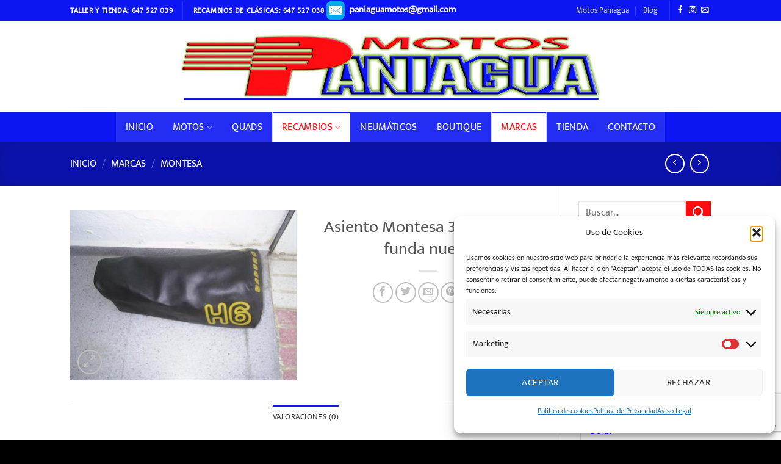

--- FILE ---
content_type: text/html; charset=UTF-8
request_url: https://www.motospaniagua.com/producto/asiento-montesa-360-h-6-con-funda-nueva/
body_size: 24840
content:
<!DOCTYPE html>
<html lang="es" class="loading-site no-js">
<head>
	<meta charset="UTF-8" />
	<link rel="profile" href="http://gmpg.org/xfn/11" />
	<link rel="pingback" href="https://www.motospaniagua.com/xmlrpc.php" />

	<script>(function(html){html.className = html.className.replace(/\bno-js\b/,'js')})(document.documentElement);</script>
<title>Asiento Montesa 360 H 6 con funda nueva &#8211; Motos Paniagua</title>
<meta name='robots' content='max-image-preview:large' />
<meta name="viewport" content="width=device-width, initial-scale=1" /><link rel='prefetch' href='https://www.motospaniagua.com/wp-content/themes/flatsome/assets/js/flatsome.js?ver=e1ad26bd5672989785e1' />
<link rel='prefetch' href='https://www.motospaniagua.com/wp-content/themes/flatsome/assets/js/chunk.slider.js?ver=3.19.15' />
<link rel='prefetch' href='https://www.motospaniagua.com/wp-content/themes/flatsome/assets/js/chunk.popups.js?ver=3.19.15' />
<link rel='prefetch' href='https://www.motospaniagua.com/wp-content/themes/flatsome/assets/js/chunk.tooltips.js?ver=3.19.15' />
<link rel='prefetch' href='https://www.motospaniagua.com/wp-content/themes/flatsome/assets/js/woocommerce.js?ver=dd6035ce106022a74757' />
<link rel="alternate" type="application/rss+xml" title="Motos Paniagua &raquo; Feed" href="https://www.motospaniagua.com/feed/" />
<link rel="alternate" type="application/rss+xml" title="Motos Paniagua &raquo; Feed de los comentarios" href="https://www.motospaniagua.com/comments/feed/" />
<link rel="alternate" type="application/rss+xml" title="Motos Paniagua &raquo; Comentario Asiento Montesa 360 H 6 con funda nueva del feed" href="https://www.motospaniagua.com/producto/asiento-montesa-360-h-6-con-funda-nueva/feed/" />
<link rel="alternate" title="oEmbed (JSON)" type="application/json+oembed" href="https://www.motospaniagua.com/wp-json/oembed/1.0/embed?url=https%3A%2F%2Fwww.motospaniagua.com%2Fproducto%2Fasiento-montesa-360-h-6-con-funda-nueva%2F" />
<link rel="alternate" title="oEmbed (XML)" type="text/xml+oembed" href="https://www.motospaniagua.com/wp-json/oembed/1.0/embed?url=https%3A%2F%2Fwww.motospaniagua.com%2Fproducto%2Fasiento-montesa-360-h-6-con-funda-nueva%2F&#038;format=xml" />
<style id='wp-img-auto-sizes-contain-inline-css' type='text/css'>
img:is([sizes=auto i],[sizes^="auto," i]){contain-intrinsic-size:3000px 1500px}
/*# sourceURL=wp-img-auto-sizes-contain-inline-css */
</style>
<style id='wp-emoji-styles-inline-css' type='text/css'>

	img.wp-smiley, img.emoji {
		display: inline !important;
		border: none !important;
		box-shadow: none !important;
		height: 1em !important;
		width: 1em !important;
		margin: 0 0.07em !important;
		vertical-align: -0.1em !important;
		background: none !important;
		padding: 0 !important;
	}
/*# sourceURL=wp-emoji-styles-inline-css */
</style>
<style id='wp-block-library-inline-css' type='text/css'>
:root{--wp-block-synced-color:#7a00df;--wp-block-synced-color--rgb:122,0,223;--wp-bound-block-color:var(--wp-block-synced-color);--wp-editor-canvas-background:#ddd;--wp-admin-theme-color:#007cba;--wp-admin-theme-color--rgb:0,124,186;--wp-admin-theme-color-darker-10:#006ba1;--wp-admin-theme-color-darker-10--rgb:0,107,160.5;--wp-admin-theme-color-darker-20:#005a87;--wp-admin-theme-color-darker-20--rgb:0,90,135;--wp-admin-border-width-focus:2px}@media (min-resolution:192dpi){:root{--wp-admin-border-width-focus:1.5px}}.wp-element-button{cursor:pointer}:root .has-very-light-gray-background-color{background-color:#eee}:root .has-very-dark-gray-background-color{background-color:#313131}:root .has-very-light-gray-color{color:#eee}:root .has-very-dark-gray-color{color:#313131}:root .has-vivid-green-cyan-to-vivid-cyan-blue-gradient-background{background:linear-gradient(135deg,#00d084,#0693e3)}:root .has-purple-crush-gradient-background{background:linear-gradient(135deg,#34e2e4,#4721fb 50%,#ab1dfe)}:root .has-hazy-dawn-gradient-background{background:linear-gradient(135deg,#faaca8,#dad0ec)}:root .has-subdued-olive-gradient-background{background:linear-gradient(135deg,#fafae1,#67a671)}:root .has-atomic-cream-gradient-background{background:linear-gradient(135deg,#fdd79a,#004a59)}:root .has-nightshade-gradient-background{background:linear-gradient(135deg,#330968,#31cdcf)}:root .has-midnight-gradient-background{background:linear-gradient(135deg,#020381,#2874fc)}:root{--wp--preset--font-size--normal:16px;--wp--preset--font-size--huge:42px}.has-regular-font-size{font-size:1em}.has-larger-font-size{font-size:2.625em}.has-normal-font-size{font-size:var(--wp--preset--font-size--normal)}.has-huge-font-size{font-size:var(--wp--preset--font-size--huge)}.has-text-align-center{text-align:center}.has-text-align-left{text-align:left}.has-text-align-right{text-align:right}.has-fit-text{white-space:nowrap!important}#end-resizable-editor-section{display:none}.aligncenter{clear:both}.items-justified-left{justify-content:flex-start}.items-justified-center{justify-content:center}.items-justified-right{justify-content:flex-end}.items-justified-space-between{justify-content:space-between}.screen-reader-text{border:0;clip-path:inset(50%);height:1px;margin:-1px;overflow:hidden;padding:0;position:absolute;width:1px;word-wrap:normal!important}.screen-reader-text:focus{background-color:#ddd;clip-path:none;color:#444;display:block;font-size:1em;height:auto;left:5px;line-height:normal;padding:15px 23px 14px;text-decoration:none;top:5px;width:auto;z-index:100000}html :where(.has-border-color){border-style:solid}html :where([style*=border-top-color]){border-top-style:solid}html :where([style*=border-right-color]){border-right-style:solid}html :where([style*=border-bottom-color]){border-bottom-style:solid}html :where([style*=border-left-color]){border-left-style:solid}html :where([style*=border-width]){border-style:solid}html :where([style*=border-top-width]){border-top-style:solid}html :where([style*=border-right-width]){border-right-style:solid}html :where([style*=border-bottom-width]){border-bottom-style:solid}html :where([style*=border-left-width]){border-left-style:solid}html :where(img[class*=wp-image-]){height:auto;max-width:100%}:where(figure){margin:0 0 1em}html :where(.is-position-sticky){--wp-admin--admin-bar--position-offset:var(--wp-admin--admin-bar--height,0px)}@media screen and (max-width:600px){html :where(.is-position-sticky){--wp-admin--admin-bar--position-offset:0px}}

/*# sourceURL=wp-block-library-inline-css */
</style><link rel='stylesheet' id='wc-blocks-style-css' href='https://www.motospaniagua.com/wp-content/plugins/woocommerce/assets/client/blocks/wc-blocks.css?ver=wc-10.4.3' type='text/css' media='all' />
<style id='global-styles-inline-css' type='text/css'>
:root{--wp--preset--aspect-ratio--square: 1;--wp--preset--aspect-ratio--4-3: 4/3;--wp--preset--aspect-ratio--3-4: 3/4;--wp--preset--aspect-ratio--3-2: 3/2;--wp--preset--aspect-ratio--2-3: 2/3;--wp--preset--aspect-ratio--16-9: 16/9;--wp--preset--aspect-ratio--9-16: 9/16;--wp--preset--color--black: #000000;--wp--preset--color--cyan-bluish-gray: #abb8c3;--wp--preset--color--white: #ffffff;--wp--preset--color--pale-pink: #f78da7;--wp--preset--color--vivid-red: #cf2e2e;--wp--preset--color--luminous-vivid-orange: #ff6900;--wp--preset--color--luminous-vivid-amber: #fcb900;--wp--preset--color--light-green-cyan: #7bdcb5;--wp--preset--color--vivid-green-cyan: #00d084;--wp--preset--color--pale-cyan-blue: #8ed1fc;--wp--preset--color--vivid-cyan-blue: #0693e3;--wp--preset--color--vivid-purple: #9b51e0;--wp--preset--color--primary: #0c16f2;--wp--preset--color--secondary: #ff0d11;--wp--preset--color--success: #7a9c59;--wp--preset--color--alert: #b20000;--wp--preset--gradient--vivid-cyan-blue-to-vivid-purple: linear-gradient(135deg,rgb(6,147,227) 0%,rgb(155,81,224) 100%);--wp--preset--gradient--light-green-cyan-to-vivid-green-cyan: linear-gradient(135deg,rgb(122,220,180) 0%,rgb(0,208,130) 100%);--wp--preset--gradient--luminous-vivid-amber-to-luminous-vivid-orange: linear-gradient(135deg,rgb(252,185,0) 0%,rgb(255,105,0) 100%);--wp--preset--gradient--luminous-vivid-orange-to-vivid-red: linear-gradient(135deg,rgb(255,105,0) 0%,rgb(207,46,46) 100%);--wp--preset--gradient--very-light-gray-to-cyan-bluish-gray: linear-gradient(135deg,rgb(238,238,238) 0%,rgb(169,184,195) 100%);--wp--preset--gradient--cool-to-warm-spectrum: linear-gradient(135deg,rgb(74,234,220) 0%,rgb(151,120,209) 20%,rgb(207,42,186) 40%,rgb(238,44,130) 60%,rgb(251,105,98) 80%,rgb(254,248,76) 100%);--wp--preset--gradient--blush-light-purple: linear-gradient(135deg,rgb(255,206,236) 0%,rgb(152,150,240) 100%);--wp--preset--gradient--blush-bordeaux: linear-gradient(135deg,rgb(254,205,165) 0%,rgb(254,45,45) 50%,rgb(107,0,62) 100%);--wp--preset--gradient--luminous-dusk: linear-gradient(135deg,rgb(255,203,112) 0%,rgb(199,81,192) 50%,rgb(65,88,208) 100%);--wp--preset--gradient--pale-ocean: linear-gradient(135deg,rgb(255,245,203) 0%,rgb(182,227,212) 50%,rgb(51,167,181) 100%);--wp--preset--gradient--electric-grass: linear-gradient(135deg,rgb(202,248,128) 0%,rgb(113,206,126) 100%);--wp--preset--gradient--midnight: linear-gradient(135deg,rgb(2,3,129) 0%,rgb(40,116,252) 100%);--wp--preset--font-size--small: 13px;--wp--preset--font-size--medium: 20px;--wp--preset--font-size--large: 36px;--wp--preset--font-size--x-large: 42px;--wp--preset--spacing--20: 0.44rem;--wp--preset--spacing--30: 0.67rem;--wp--preset--spacing--40: 1rem;--wp--preset--spacing--50: 1.5rem;--wp--preset--spacing--60: 2.25rem;--wp--preset--spacing--70: 3.38rem;--wp--preset--spacing--80: 5.06rem;--wp--preset--shadow--natural: 6px 6px 9px rgba(0, 0, 0, 0.2);--wp--preset--shadow--deep: 12px 12px 50px rgba(0, 0, 0, 0.4);--wp--preset--shadow--sharp: 6px 6px 0px rgba(0, 0, 0, 0.2);--wp--preset--shadow--outlined: 6px 6px 0px -3px rgb(255, 255, 255), 6px 6px rgb(0, 0, 0);--wp--preset--shadow--crisp: 6px 6px 0px rgb(0, 0, 0);}:where(body) { margin: 0; }.wp-site-blocks > .alignleft { float: left; margin-right: 2em; }.wp-site-blocks > .alignright { float: right; margin-left: 2em; }.wp-site-blocks > .aligncenter { justify-content: center; margin-left: auto; margin-right: auto; }:where(.is-layout-flex){gap: 0.5em;}:where(.is-layout-grid){gap: 0.5em;}.is-layout-flow > .alignleft{float: left;margin-inline-start: 0;margin-inline-end: 2em;}.is-layout-flow > .alignright{float: right;margin-inline-start: 2em;margin-inline-end: 0;}.is-layout-flow > .aligncenter{margin-left: auto !important;margin-right: auto !important;}.is-layout-constrained > .alignleft{float: left;margin-inline-start: 0;margin-inline-end: 2em;}.is-layout-constrained > .alignright{float: right;margin-inline-start: 2em;margin-inline-end: 0;}.is-layout-constrained > .aligncenter{margin-left: auto !important;margin-right: auto !important;}.is-layout-constrained > :where(:not(.alignleft):not(.alignright):not(.alignfull)){margin-left: auto !important;margin-right: auto !important;}body .is-layout-flex{display: flex;}.is-layout-flex{flex-wrap: wrap;align-items: center;}.is-layout-flex > :is(*, div){margin: 0;}body .is-layout-grid{display: grid;}.is-layout-grid > :is(*, div){margin: 0;}body{padding-top: 0px;padding-right: 0px;padding-bottom: 0px;padding-left: 0px;}a:where(:not(.wp-element-button)){text-decoration: none;}:root :where(.wp-element-button, .wp-block-button__link){background-color: #32373c;border-width: 0;color: #fff;font-family: inherit;font-size: inherit;font-style: inherit;font-weight: inherit;letter-spacing: inherit;line-height: inherit;padding-top: calc(0.667em + 2px);padding-right: calc(1.333em + 2px);padding-bottom: calc(0.667em + 2px);padding-left: calc(1.333em + 2px);text-decoration: none;text-transform: inherit;}.has-black-color{color: var(--wp--preset--color--black) !important;}.has-cyan-bluish-gray-color{color: var(--wp--preset--color--cyan-bluish-gray) !important;}.has-white-color{color: var(--wp--preset--color--white) !important;}.has-pale-pink-color{color: var(--wp--preset--color--pale-pink) !important;}.has-vivid-red-color{color: var(--wp--preset--color--vivid-red) !important;}.has-luminous-vivid-orange-color{color: var(--wp--preset--color--luminous-vivid-orange) !important;}.has-luminous-vivid-amber-color{color: var(--wp--preset--color--luminous-vivid-amber) !important;}.has-light-green-cyan-color{color: var(--wp--preset--color--light-green-cyan) !important;}.has-vivid-green-cyan-color{color: var(--wp--preset--color--vivid-green-cyan) !important;}.has-pale-cyan-blue-color{color: var(--wp--preset--color--pale-cyan-blue) !important;}.has-vivid-cyan-blue-color{color: var(--wp--preset--color--vivid-cyan-blue) !important;}.has-vivid-purple-color{color: var(--wp--preset--color--vivid-purple) !important;}.has-primary-color{color: var(--wp--preset--color--primary) !important;}.has-secondary-color{color: var(--wp--preset--color--secondary) !important;}.has-success-color{color: var(--wp--preset--color--success) !important;}.has-alert-color{color: var(--wp--preset--color--alert) !important;}.has-black-background-color{background-color: var(--wp--preset--color--black) !important;}.has-cyan-bluish-gray-background-color{background-color: var(--wp--preset--color--cyan-bluish-gray) !important;}.has-white-background-color{background-color: var(--wp--preset--color--white) !important;}.has-pale-pink-background-color{background-color: var(--wp--preset--color--pale-pink) !important;}.has-vivid-red-background-color{background-color: var(--wp--preset--color--vivid-red) !important;}.has-luminous-vivid-orange-background-color{background-color: var(--wp--preset--color--luminous-vivid-orange) !important;}.has-luminous-vivid-amber-background-color{background-color: var(--wp--preset--color--luminous-vivid-amber) !important;}.has-light-green-cyan-background-color{background-color: var(--wp--preset--color--light-green-cyan) !important;}.has-vivid-green-cyan-background-color{background-color: var(--wp--preset--color--vivid-green-cyan) !important;}.has-pale-cyan-blue-background-color{background-color: var(--wp--preset--color--pale-cyan-blue) !important;}.has-vivid-cyan-blue-background-color{background-color: var(--wp--preset--color--vivid-cyan-blue) !important;}.has-vivid-purple-background-color{background-color: var(--wp--preset--color--vivid-purple) !important;}.has-primary-background-color{background-color: var(--wp--preset--color--primary) !important;}.has-secondary-background-color{background-color: var(--wp--preset--color--secondary) !important;}.has-success-background-color{background-color: var(--wp--preset--color--success) !important;}.has-alert-background-color{background-color: var(--wp--preset--color--alert) !important;}.has-black-border-color{border-color: var(--wp--preset--color--black) !important;}.has-cyan-bluish-gray-border-color{border-color: var(--wp--preset--color--cyan-bluish-gray) !important;}.has-white-border-color{border-color: var(--wp--preset--color--white) !important;}.has-pale-pink-border-color{border-color: var(--wp--preset--color--pale-pink) !important;}.has-vivid-red-border-color{border-color: var(--wp--preset--color--vivid-red) !important;}.has-luminous-vivid-orange-border-color{border-color: var(--wp--preset--color--luminous-vivid-orange) !important;}.has-luminous-vivid-amber-border-color{border-color: var(--wp--preset--color--luminous-vivid-amber) !important;}.has-light-green-cyan-border-color{border-color: var(--wp--preset--color--light-green-cyan) !important;}.has-vivid-green-cyan-border-color{border-color: var(--wp--preset--color--vivid-green-cyan) !important;}.has-pale-cyan-blue-border-color{border-color: var(--wp--preset--color--pale-cyan-blue) !important;}.has-vivid-cyan-blue-border-color{border-color: var(--wp--preset--color--vivid-cyan-blue) !important;}.has-vivid-purple-border-color{border-color: var(--wp--preset--color--vivid-purple) !important;}.has-primary-border-color{border-color: var(--wp--preset--color--primary) !important;}.has-secondary-border-color{border-color: var(--wp--preset--color--secondary) !important;}.has-success-border-color{border-color: var(--wp--preset--color--success) !important;}.has-alert-border-color{border-color: var(--wp--preset--color--alert) !important;}.has-vivid-cyan-blue-to-vivid-purple-gradient-background{background: var(--wp--preset--gradient--vivid-cyan-blue-to-vivid-purple) !important;}.has-light-green-cyan-to-vivid-green-cyan-gradient-background{background: var(--wp--preset--gradient--light-green-cyan-to-vivid-green-cyan) !important;}.has-luminous-vivid-amber-to-luminous-vivid-orange-gradient-background{background: var(--wp--preset--gradient--luminous-vivid-amber-to-luminous-vivid-orange) !important;}.has-luminous-vivid-orange-to-vivid-red-gradient-background{background: var(--wp--preset--gradient--luminous-vivid-orange-to-vivid-red) !important;}.has-very-light-gray-to-cyan-bluish-gray-gradient-background{background: var(--wp--preset--gradient--very-light-gray-to-cyan-bluish-gray) !important;}.has-cool-to-warm-spectrum-gradient-background{background: var(--wp--preset--gradient--cool-to-warm-spectrum) !important;}.has-blush-light-purple-gradient-background{background: var(--wp--preset--gradient--blush-light-purple) !important;}.has-blush-bordeaux-gradient-background{background: var(--wp--preset--gradient--blush-bordeaux) !important;}.has-luminous-dusk-gradient-background{background: var(--wp--preset--gradient--luminous-dusk) !important;}.has-pale-ocean-gradient-background{background: var(--wp--preset--gradient--pale-ocean) !important;}.has-electric-grass-gradient-background{background: var(--wp--preset--gradient--electric-grass) !important;}.has-midnight-gradient-background{background: var(--wp--preset--gradient--midnight) !important;}.has-small-font-size{font-size: var(--wp--preset--font-size--small) !important;}.has-medium-font-size{font-size: var(--wp--preset--font-size--medium) !important;}.has-large-font-size{font-size: var(--wp--preset--font-size--large) !important;}.has-x-large-font-size{font-size: var(--wp--preset--font-size--x-large) !important;}
/*# sourceURL=global-styles-inline-css */
</style>

<link rel='stylesheet' id='contact-form-7-css' href='https://www.motospaniagua.com/wp-content/plugins/contact-form-7/includes/css/styles.css?ver=6.1.4' type='text/css' media='all' />
<link rel='stylesheet' id='photoswipe-css' href='https://www.motospaniagua.com/wp-content/plugins/woocommerce/assets/css/photoswipe/photoswipe.min.css?ver=10.4.3' type='text/css' media='all' />
<link rel='stylesheet' id='photoswipe-default-skin-css' href='https://www.motospaniagua.com/wp-content/plugins/woocommerce/assets/css/photoswipe/default-skin/default-skin.min.css?ver=10.4.3' type='text/css' media='all' />
<style id='woocommerce-inline-inline-css' type='text/css'>
.woocommerce form .form-row .required { visibility: visible; }
/*# sourceURL=woocommerce-inline-inline-css */
</style>
<link rel='stylesheet' id='cmplz-general-css' href='https://www.motospaniagua.com/wp-content/plugins/complianz-gdpr/assets/css/cookieblocker.min.css?ver=1766484772' type='text/css' media='all' />
<link rel='stylesheet' id='ywctm-frontend-css' href='https://www.motospaniagua.com/wp-content/plugins/yith-woocommerce-catalog-mode/assets/css/frontend.min.css?ver=2.51.0' type='text/css' media='all' />
<style id='ywctm-frontend-inline-css' type='text/css'>
form.cart button.single_add_to_cart_button, .ppc-button-wrapper, .wc-ppcp-paylater-msg__container, form.cart .quantity, .widget.woocommerce.widget_shopping_cart, .cart-item.has-icon.has-dropdown{display: none !important}
/*# sourceURL=ywctm-frontend-inline-css */
</style>
<link rel='stylesheet' id='flatsome-main-css' href='https://www.motospaniagua.com/wp-content/themes/flatsome/assets/css/flatsome.css?ver=3.19.15' type='text/css' media='all' />
<style id='flatsome-main-inline-css' type='text/css'>
@font-face {
				font-family: "fl-icons";
				font-display: block;
				src: url(https://www.motospaniagua.com/wp-content/themes/flatsome/assets/css/icons/fl-icons.eot?v=3.19.15);
				src:
					url(https://www.motospaniagua.com/wp-content/themes/flatsome/assets/css/icons/fl-icons.eot#iefix?v=3.19.15) format("embedded-opentype"),
					url(https://www.motospaniagua.com/wp-content/themes/flatsome/assets/css/icons/fl-icons.woff2?v=3.19.15) format("woff2"),
					url(https://www.motospaniagua.com/wp-content/themes/flatsome/assets/css/icons/fl-icons.ttf?v=3.19.15) format("truetype"),
					url(https://www.motospaniagua.com/wp-content/themes/flatsome/assets/css/icons/fl-icons.woff?v=3.19.15) format("woff"),
					url(https://www.motospaniagua.com/wp-content/themes/flatsome/assets/css/icons/fl-icons.svg?v=3.19.15#fl-icons) format("svg");
			}
/*# sourceURL=flatsome-main-inline-css */
</style>
<link rel='stylesheet' id='flatsome-shop-css' href='https://www.motospaniagua.com/wp-content/themes/flatsome/assets/css/flatsome-shop.css?ver=3.19.15' type='text/css' media='all' />
<link rel='stylesheet' id='flatsome-style-css' href='https://www.motospaniagua.com/wp-content/themes/flatsome-child/style.css?ver=3.0' type='text/css' media='all' />
<script type="text/javascript">
            window._nslDOMReady = (function () {
                const executedCallbacks = new Set();
            
                return function (callback) {
                    /**
                    * Third parties might dispatch DOMContentLoaded events, so we need to ensure that we only run our callback once!
                    */
                    if (executedCallbacks.has(callback)) return;
            
                    const wrappedCallback = function () {
                        if (executedCallbacks.has(callback)) return;
                        executedCallbacks.add(callback);
                        callback();
                    };
            
                    if (document.readyState === "complete" || document.readyState === "interactive") {
                        wrappedCallback();
                    } else {
                        document.addEventListener("DOMContentLoaded", wrappedCallback);
                    }
                };
            })();
        </script><script type="text/javascript" src="https://www.motospaniagua.com/wp-includes/js/jquery/jquery.min.js?ver=3.7.1" id="jquery-core-js"></script>
<script type="text/javascript" src="https://www.motospaniagua.com/wp-includes/js/jquery/jquery-migrate.min.js?ver=3.4.1" id="jquery-migrate-js"></script>
<script type="text/javascript" src="https://www.motospaniagua.com/wp-content/plugins/woocommerce/assets/js/jquery-blockui/jquery.blockUI.min.js?ver=2.7.0-wc.10.4.3" id="wc-jquery-blockui-js" data-wp-strategy="defer"></script>
<script type="text/javascript" id="wc-add-to-cart-js-extra">
/* <![CDATA[ */
var wc_add_to_cart_params = {"ajax_url":"/wp-admin/admin-ajax.php","wc_ajax_url":"/?wc-ajax=%%endpoint%%","i18n_view_cart":"Ver carrito","cart_url":"https://www.motospaniagua.com/carrito/","is_cart":"","cart_redirect_after_add":"no"};
//# sourceURL=wc-add-to-cart-js-extra
/* ]]> */
</script>
<script type="text/javascript" src="https://www.motospaniagua.com/wp-content/plugins/woocommerce/assets/js/frontend/add-to-cart.min.js?ver=10.4.3" id="wc-add-to-cart-js" defer="defer" data-wp-strategy="defer"></script>
<script type="text/javascript" src="https://www.motospaniagua.com/wp-content/plugins/woocommerce/assets/js/photoswipe/photoswipe.min.js?ver=4.1.1-wc.10.4.3" id="wc-photoswipe-js" defer="defer" data-wp-strategy="defer"></script>
<script type="text/javascript" src="https://www.motospaniagua.com/wp-content/plugins/woocommerce/assets/js/photoswipe/photoswipe-ui-default.min.js?ver=4.1.1-wc.10.4.3" id="wc-photoswipe-ui-default-js" defer="defer" data-wp-strategy="defer"></script>
<script type="text/javascript" id="wc-single-product-js-extra">
/* <![CDATA[ */
var wc_single_product_params = {"i18n_required_rating_text":"Por favor elige una puntuaci\u00f3n","i18n_rating_options":["1 de 5 estrellas","2 de 5 estrellas","3 de 5 estrellas","4 de 5 estrellas","5 de 5 estrellas"],"i18n_product_gallery_trigger_text":"Ver galer\u00eda de im\u00e1genes a pantalla completa","review_rating_required":"yes","flexslider":{"rtl":false,"animation":"slide","smoothHeight":true,"directionNav":false,"controlNav":"thumbnails","slideshow":false,"animationSpeed":500,"animationLoop":false,"allowOneSlide":false},"zoom_enabled":"","zoom_options":[],"photoswipe_enabled":"1","photoswipe_options":{"shareEl":false,"closeOnScroll":false,"history":false,"hideAnimationDuration":0,"showAnimationDuration":0},"flexslider_enabled":""};
//# sourceURL=wc-single-product-js-extra
/* ]]> */
</script>
<script type="text/javascript" src="https://www.motospaniagua.com/wp-content/plugins/woocommerce/assets/js/frontend/single-product.min.js?ver=10.4.3" id="wc-single-product-js" defer="defer" data-wp-strategy="defer"></script>
<script type="text/javascript" src="https://www.motospaniagua.com/wp-content/plugins/woocommerce/assets/js/js-cookie/js.cookie.min.js?ver=2.1.4-wc.10.4.3" id="wc-js-cookie-js" data-wp-strategy="defer"></script>
<link rel="https://api.w.org/" href="https://www.motospaniagua.com/wp-json/" /><link rel="alternate" title="JSON" type="application/json" href="https://www.motospaniagua.com/wp-json/wp/v2/product/1949" /><link rel="EditURI" type="application/rsd+xml" title="RSD" href="https://www.motospaniagua.com/xmlrpc.php?rsd" />
<meta name="generator" content="WordPress 6.9" />
<meta name="generator" content="WooCommerce 10.4.3" />
<link rel="canonical" href="https://www.motospaniagua.com/producto/asiento-montesa-360-h-6-con-funda-nueva/" />
<link rel='shortlink' href='https://www.motospaniagua.com/?p=1949' />
			<style>.cmplz-hidden {
					display: none !important;
				}</style>	<noscript><style>.woocommerce-product-gallery{ opacity: 1 !important; }</style></noscript>
	<link rel="icon" href="https://www.motospaniagua.com/wp-content/uploads/2021/01/MOTOS-PANIAGUA-FAVICON-100x100.png" sizes="32x32" />
<link rel="icon" href="https://www.motospaniagua.com/wp-content/uploads/2021/01/MOTOS-PANIAGUA-FAVICON.png" sizes="192x192" />
<link rel="apple-touch-icon" href="https://www.motospaniagua.com/wp-content/uploads/2021/01/MOTOS-PANIAGUA-FAVICON.png" />
<meta name="msapplication-TileImage" content="https://www.motospaniagua.com/wp-content/uploads/2021/01/MOTOS-PANIAGUA-FAVICON.png" />
<style id="custom-css" type="text/css">:root {--primary-color: #0c16f2;--fs-color-primary: #0c16f2;--fs-color-secondary: #ff0d11;--fs-color-success: #7a9c59;--fs-color-alert: #b20000;--fs-experimental-link-color: #0c16f2;--fs-experimental-link-color-hover: #111;}.tooltipster-base {--tooltip-color: #fff;--tooltip-bg-color: #000;}.off-canvas-right .mfp-content, .off-canvas-left .mfp-content {--drawer-width: 300px;}.off-canvas .mfp-content.off-canvas-cart {--drawer-width: 360px;}.header-main{height: 149px}#logo img{max-height: 149px}#logo{width:700px;}.header-bottom{min-height: 46px}.header-top{min-height: 30px}.transparent .header-main{height: 30px}.transparent #logo img{max-height: 30px}.has-transparent + .page-title:first-of-type,.has-transparent + #main > .page-title,.has-transparent + #main > div > .page-title,.has-transparent + #main .page-header-wrapper:first-of-type .page-title{padding-top: 110px;}.header.show-on-scroll,.stuck .header-main{height:70px!important}.stuck #logo img{max-height: 70px!important}.header-bg-color {background-color: rgba(255,255,255,0.9)}.header-bottom {background-color: #0c16f2}.stuck .header-main .nav > li > a{line-height: 50px }.header-bottom-nav > li > a{line-height: 27px }@media (max-width: 549px) {.header-main{height: 70px}#logo img{max-height: 70px}}.nav-dropdown{border-radius:15px}.nav-dropdown{font-size:100%}body{font-size: 103%;}@media screen and (max-width: 549px){body{font-size: 100%;}}body{font-family: Mukta, sans-serif;}body {font-weight: 400;font-style: normal;}.nav > li > a {font-family: Mukta, sans-serif;}.mobile-sidebar-levels-2 .nav > li > ul > li > a {font-family: Mukta, sans-serif;}.nav > li > a,.mobile-sidebar-levels-2 .nav > li > ul > li > a {font-weight: 400;font-style: normal;}h1,h2,h3,h4,h5,h6,.heading-font, .off-canvas-center .nav-sidebar.nav-vertical > li > a{font-family: Mukta, sans-serif;}h1,h2,h3,h4,h5,h6,.heading-font,.banner h1,.banner h2 {font-weight: 400;font-style: normal;}.alt-font{font-family: Mukta, sans-serif;}.alt-font {font-weight: 400!important;font-style: normal!important;}.header:not(.transparent) .header-bottom-nav.nav > li > a{color: #f9f9f9;}.header:not(.transparent) .header-bottom-nav.nav > li > a:hover,.header:not(.transparent) .header-bottom-nav.nav > li.active > a,.header:not(.transparent) .header-bottom-nav.nav > li.current > a,.header:not(.transparent) .header-bottom-nav.nav > li > a.active,.header:not(.transparent) .header-bottom-nav.nav > li > a.current{color: #ff0d11;}.header-bottom-nav.nav-line-bottom > li > a:before,.header-bottom-nav.nav-line-grow > li > a:before,.header-bottom-nav.nav-line > li > a:before,.header-bottom-nav.nav-box > li > a:hover,.header-bottom-nav.nav-box > li.active > a,.header-bottom-nav.nav-pills > li > a:hover,.header-bottom-nav.nav-pills > li.active > a{color:#FFF!important;background-color: #ff0d11;}.shop-page-title.featured-title .title-overlay{background-color: rgba(10,10,10,0.3);}@media screen and (min-width: 550px){.products .box-vertical .box-image{min-width: 300px!important;width: 300px!important;}}.footer-1{background-color: #383838}.absolute-footer, html{background-color: #000000}.nav-vertical-fly-out > li + li {border-top-width: 1px; border-top-style: solid;}.label-new.menu-item > a:after{content:"Nuevo";}.label-hot.menu-item > a:after{content:"Caliente";}.label-sale.menu-item > a:after{content:"Oferta";}.label-popular.menu-item > a:after{content:"Populares";}</style><style id="kirki-inline-styles">/* devanagari */
@font-face {
  font-family: 'Mukta';
  font-style: normal;
  font-weight: 400;
  font-display: swap;
  src: url(https://www.motospaniagua.com/wp-content/fonts/mukta/iJWKBXyXfDDVXbnArXyi0A.woff2) format('woff2');
  unicode-range: U+0900-097F, U+1CD0-1CF9, U+200C-200D, U+20A8, U+20B9, U+20F0, U+25CC, U+A830-A839, U+A8E0-A8FF, U+11B00-11B09;
}
/* latin-ext */
@font-face {
  font-family: 'Mukta';
  font-style: normal;
  font-weight: 400;
  font-display: swap;
  src: url(https://www.motospaniagua.com/wp-content/fonts/mukta/iJWKBXyXfDDVXbnPrXyi0A.woff2) format('woff2');
  unicode-range: U+0100-02BA, U+02BD-02C5, U+02C7-02CC, U+02CE-02D7, U+02DD-02FF, U+0304, U+0308, U+0329, U+1D00-1DBF, U+1E00-1E9F, U+1EF2-1EFF, U+2020, U+20A0-20AB, U+20AD-20C0, U+2113, U+2C60-2C7F, U+A720-A7FF;
}
/* latin */
@font-face {
  font-family: 'Mukta';
  font-style: normal;
  font-weight: 400;
  font-display: swap;
  src: url(https://www.motospaniagua.com/wp-content/fonts/mukta/iJWKBXyXfDDVXbnBrXw.woff2) format('woff2');
  unicode-range: U+0000-00FF, U+0131, U+0152-0153, U+02BB-02BC, U+02C6, U+02DA, U+02DC, U+0304, U+0308, U+0329, U+2000-206F, U+20AC, U+2122, U+2191, U+2193, U+2212, U+2215, U+FEFF, U+FFFD;
}</style></head>

<body data-cmplz=1 class="wp-singular product-template-default single single-product postid-1949 wp-theme-flatsome wp-child-theme-flatsome-child theme-flatsome woocommerce woocommerce-page woocommerce-no-js lightbox nav-dropdown-has-arrow nav-dropdown-has-shadow nav-dropdown-has-border">


<a class="skip-link screen-reader-text" href="#main">Saltar al contenido</a>

<div id="wrapper">

	
	<header id="header" class="header has-sticky sticky-jump">
		<div class="header-wrapper">
			<div id="top-bar" class="header-top hide-for-sticky nav-dark flex-has-center">
    <div class="flex-row container">
      <div class="flex-col hide-for-medium flex-left">
          <ul class="nav nav-left medium-nav-center nav-small  nav-divided">
              <li class="html custom html_topbar_left"><strong class="uppercase"><a class="fusion-phone-link" href="tel:647527039"><i class="glyphicon fa-phone fas"></i><span style="color: #ffffff;">Taller y Tienda: 647 527 039</span></a></strong></li><li class="header-divider"></li><li class="html custom html_topbar_right"><strong class="uppercase"><a class="fusion-phone-link" href="tel:647527038"><i class="glyphicon fa-phone fas"></i><span style="color: #ffffff;">RECAMBIOS DE CLÁSICAS: 647 527 038</span></a></strong></li>          </ul>
      </div>

      <div class="flex-col hide-for-medium flex-center">
          <ul class="nav nav-center nav-small  nav-divided">
              <li class="html custom html_top_right_text"><span style="font-size: 120%;"><img class="alignnone wp-image-2854" src="https://www.motospaniagua.com/wp-content/uploads/2021/02/email.png" alt="" width="34" height="34" />  <span style="color: #ffffff;"><strong><a style="color: #ffffff;" href="mailto:paniaguamotos@gmail.com">paniaguamotos@gmail.com</a></strong></span></span></li>          </ul>
      </div>

      <div class="flex-col hide-for-medium flex-right">
         <ul class="nav top-bar-nav nav-right nav-small  nav-divided">
              <li id="menu-item-327" class="menu-item menu-item-type-post_type menu-item-object-page menu-item-327 menu-item-design-default"><a href="https://www.motospaniagua.com/motos-paniagua/" class="nav-top-link">Motos Paniagua</a></li>
<li id="menu-item-326" class="menu-item menu-item-type-post_type menu-item-object-page menu-item-326 menu-item-design-default"><a href="https://www.motospaniagua.com/blog/" class="nav-top-link">Blog</a></li>
<li class="header-divider"></li><li class="html header-social-icons ml-0">
	<div class="social-icons follow-icons" ><a href="https://es-es.facebook.com/MotosPaniagua/" target="_blank" data-label="Facebook" class="icon plain facebook tooltip" title="Síguenos en Facebook" aria-label="Síguenos en Facebook" rel="noopener nofollow" ><i class="icon-facebook" ></i></a><a href="http://url" target="_blank" data-label="Instagram" class="icon plain instagram tooltip" title="Síguenos en Instagram" aria-label="Síguenos en Instagram" rel="noopener nofollow" ><i class="icon-instagram" ></i></a><a href="mailto:paniaguamotos@gmail.com" data-label="E-mail" target="_blank" class="icon plain email tooltip" title="Envíanos un email" aria-label="Envíanos un email" rel="nofollow noopener" ><i class="icon-envelop" ></i></a></div></li>
          </ul>
      </div>

            <div class="flex-col show-for-medium flex-grow">
          <ul class="nav nav-center nav-small mobile-nav  nav-divided">
              <li class="html custom html_topbar_left"><strong class="uppercase"><a class="fusion-phone-link" href="tel:647527039"><i class="glyphicon fa-phone fas"></i><span style="color: #ffffff;">Taller y Tienda: 647 527 039</span></a></strong></li><li class="header-divider"></li><li class="html custom html_topbar_right"><strong class="uppercase"><a class="fusion-phone-link" href="tel:647527038"><i class="glyphicon fa-phone fas"></i><span style="color: #ffffff;">RECAMBIOS DE CLÁSICAS: 647 527 038</span></a></strong></li><li class="header-divider"></li><li class="html header-social-icons ml-0">
	<div class="social-icons follow-icons" ><a href="https://es-es.facebook.com/MotosPaniagua/" target="_blank" data-label="Facebook" class="icon plain facebook tooltip" title="Síguenos en Facebook" aria-label="Síguenos en Facebook" rel="noopener nofollow" ><i class="icon-facebook" ></i></a><a href="http://url" target="_blank" data-label="Instagram" class="icon plain instagram tooltip" title="Síguenos en Instagram" aria-label="Síguenos en Instagram" rel="noopener nofollow" ><i class="icon-instagram" ></i></a><a href="mailto:paniaguamotos@gmail.com" data-label="E-mail" target="_blank" class="icon plain email tooltip" title="Envíanos un email" aria-label="Envíanos un email" rel="nofollow noopener" ><i class="icon-envelop" ></i></a></div></li>
          </ul>
      </div>
      
    </div>
</div>
<div id="masthead" class="header-main show-logo-center hide-for-sticky">
      <div class="header-inner flex-row container logo-center medium-logo-center" role="navigation">

          <!-- Logo -->
          <div id="logo" class="flex-col logo">
            
<!-- Header logo -->
<a href="https://www.motospaniagua.com/" title="Motos Paniagua - Venta de motos nuevas y de segundamano" rel="home">
		<img width="1020" height="164" src="https://www.motospaniagua.com/wp-content/uploads/2021/01/MOTOS-PANIAGUA-200.jpg" class="header_logo header-logo" alt="Motos Paniagua"/><img  width="1020" height="164" src="https://www.motospaniagua.com/wp-content/uploads/2021/01/MOTOS-PANIAGUA-200.jpg" class="header-logo-dark" alt="Motos Paniagua"/></a>
          </div>

          <!-- Mobile Left Elements -->
          <div class="flex-col show-for-medium flex-left">
            <ul class="mobile-nav nav nav-left ">
              <li class="nav-icon has-icon">
  		<a href="#" data-open="#main-menu" data-pos="center" data-bg="main-menu-overlay" data-color="dark" class="is-small" aria-label="Menú" aria-controls="main-menu" aria-expanded="false">

		  <i class="icon-menu" ></i>
		  <span class="menu-title uppercase hide-for-small">Menú</span>		</a>
	</li>
            </ul>
          </div>

          <!-- Left Elements -->
          <div class="flex-col hide-for-medium flex-left
            ">
            <ul class="header-nav header-nav-main nav nav-left  nav-uppercase" >
                          </ul>
          </div>

          <!-- Right Elements -->
          <div class="flex-col hide-for-medium flex-right">
            <ul class="header-nav header-nav-main nav nav-right  nav-uppercase">
                          </ul>
          </div>

          <!-- Mobile Right Elements -->
          <div class="flex-col show-for-medium flex-right">
            <ul class="mobile-nav nav nav-right ">
                          </ul>
          </div>

      </div>

            <div class="container"><div class="top-divider full-width"></div></div>
      </div>
<div id="wide-nav" class="header-bottom wide-nav nav-dark flex-has-center hide-for-medium">
    <div class="flex-row container">

            
                        <div class="flex-col hide-for-medium flex-center">
                <ul class="nav header-nav header-bottom-nav nav-center  nav-tabs nav-size-large nav-uppercase">
                    <li id="menu-item-252" class="menu-item menu-item-type-post_type menu-item-object-page menu-item-home current-product-parent menu-item-252 menu-item-design-default"><a href="https://www.motospaniagua.com/" class="nav-top-link">INICIO</a></li>
<li id="menu-item-644" class="menu-item menu-item-type-taxonomy menu-item-object-product_cat menu-item-has-children menu-item-644 menu-item-design-default has-dropdown"><a href="https://www.motospaniagua.com/producto-categoria/motos/" class="nav-top-link" aria-expanded="false" aria-haspopup="menu">MOTOS<i class="icon-angle-down" ></i></a>
<ul class="sub-menu nav-dropdown nav-dropdown-bold">
	<li id="menu-item-318" class="menu-item menu-item-type-taxonomy menu-item-object-product_cat menu-item-318"><a href="https://www.motospaniagua.com/producto-categoria/motos/motos-nuevas/">Motos Nuevas</a></li>
	<li id="menu-item-319" class="menu-item menu-item-type-taxonomy menu-item-object-product_cat menu-item-319"><a href="https://www.motospaniagua.com/producto-categoria/motos/motos-ocasion/">Motos Ocasión</a></li>
</ul>
</li>
<li id="menu-item-321" class="menu-item menu-item-type-taxonomy menu-item-object-product_cat menu-item-321 menu-item-design-default"><a href="https://www.motospaniagua.com/producto-categoria/quads/" class="nav-top-link">QUADS</a></li>
<li id="menu-item-322" class="menu-item menu-item-type-taxonomy menu-item-object-product_cat current-product-ancestor current-menu-parent current-product-parent menu-item-has-children menu-item-322 active menu-item-design-default has-dropdown"><a href="https://www.motospaniagua.com/producto-categoria/recambios/" class="nav-top-link" aria-expanded="false" aria-haspopup="menu">RECAMBIOS<i class="icon-angle-down" ></i></a>
<ul class="sub-menu nav-dropdown nav-dropdown-bold">
	<li id="menu-item-833" class="menu-item menu-item-type-post_type menu-item-object-page menu-item-833"><a href="https://www.motospaniagua.com/contacto/">Piezas Nuevas</a></li>
	<li id="menu-item-880" class="menu-item menu-item-type-taxonomy menu-item-object-product_cat menu-item-880"><a href="https://www.motospaniagua.com/producto-categoria/recambios/recambios-nuevos/">Recambios Nuevos</a></li>
	<li id="menu-item-330" class="menu-item menu-item-type-taxonomy menu-item-object-product_cat current-product-ancestor current-menu-parent current-product-parent menu-item-330 active"><a href="https://www.motospaniagua.com/producto-categoria/recambios/recambios-ocasion/">Recambios Ocasión</a></li>
</ul>
</li>
<li id="menu-item-320" class="menu-item menu-item-type-taxonomy menu-item-object-product_cat menu-item-320 menu-item-design-default"><a href="https://www.motospaniagua.com/producto-categoria/neumaticos/" class="nav-top-link">NEUMÁTICOS</a></li>
<li id="menu-item-316" class="menu-item menu-item-type-taxonomy menu-item-object-product_cat menu-item-316 menu-item-design-default"><a href="https://www.motospaniagua.com/producto-categoria/boutique/" class="nav-top-link">BOUTIQUE</a></li>
<li id="menu-item-317" class="menu-item menu-item-type-taxonomy menu-item-object-product_cat current-product-ancestor current-menu-parent current-product-parent menu-item-317 active menu-item-design-default"><a href="https://www.motospaniagua.com/producto-categoria/marcas/" class="nav-top-link">MARCAS</a></li>
<li id="menu-item-232" class="menu-item menu-item-type-post_type menu-item-object-page current_page_parent menu-item-232 menu-item-design-default"><a href="https://www.motospaniagua.com/tienda/" class="nav-top-link">TIENDA</a></li>
<li id="menu-item-645" class="menu-item menu-item-type-post_type menu-item-object-page menu-item-645 menu-item-design-default"><a href="https://www.motospaniagua.com/contacto/" class="nav-top-link">CONTACTO</a></li>
                </ul>
            </div>
            
            
            
    </div>
</div>

<div class="header-bg-container fill"><div class="header-bg-image fill"></div><div class="header-bg-color fill"></div></div>		</div>
	</header>

	<div class="shop-page-title product-page-title dark  page-title featured-title ">

	<div class="page-title-bg fill">
		<div class="title-bg fill bg-fill" data-parallax-fade="true" data-parallax="-2" data-parallax-background data-parallax-container=".page-title"></div>
		<div class="title-overlay fill"></div>
	</div>

	<div class="page-title-inner flex-row  medium-flex-wrap container">
	  <div class="flex-col flex-grow medium-text-center">
	  		<div class="is-medium">
	<nav class="woocommerce-breadcrumb breadcrumbs uppercase"><a href="https://www.motospaniagua.com">Inicio</a> <span class="divider">&#47;</span> <a href="https://www.motospaniagua.com/producto-categoria/marcas/">MARCAS</a> <span class="divider">&#47;</span> <a href="https://www.motospaniagua.com/producto-categoria/marcas/montesa/">Montesa</a></nav></div>
	  </div>

	   <div class="flex-col nav-right medium-text-center">
		   	<ul class="next-prev-thumbs is-small ">         <li class="prod-dropdown has-dropdown">
               <a href="https://www.motospaniagua.com/producto/seat-600-baca-techo-zacarias-buen-estado/"  rel="next" class="button icon is-outline circle">
                  <i class="icon-angle-left" ></i>              </a>
              <div class="nav-dropdown">
                <a title="SEAT 600 Baca techo ZACARIAS  buen estado" href="https://www.motospaniagua.com/producto/seat-600-baca-techo-zacarias-buen-estado/">
                <img width="100" height="100" src="https://www.motospaniagua.com/wp-content/uploads/2022/05/Baca-Seat-600-ZACARIAS-100x100.jpg" class="attachment-woocommerce_gallery_thumbnail size-woocommerce_gallery_thumbnail wp-post-image" alt="" decoding="async" /></a>
              </div>
          </li>
               <li class="prod-dropdown has-dropdown">
               <a href="https://www.motospaniagua.com/producto/aros-160x18-y-160x17-de-36-y-28-radios-nuevos/" rel="next" class="button icon is-outline circle">
                  <i class="icon-angle-right" ></i>              </a>
              <div class="nav-dropdown">
                  <a title="Aros  160X18 y 160X17  de 36 y 28 radios nuevos" href="https://www.motospaniagua.com/producto/aros-160x18-y-160x17-de-36-y-28-radios-nuevos/">
                  <img width="100" height="100" src="https://www.motospaniagua.com/wp-content/uploads/2022/05/Aro-nuevo-Cromado-de-160x18-de-28-taladros-radiado-a-derecha-100x100.jpg" class="attachment-woocommerce_gallery_thumbnail size-woocommerce_gallery_thumbnail wp-post-image" alt="" decoding="async" /></a>
              </div>
          </li>
      </ul>	   </div>
	</div>
</div>

	<main id="main" class="">

	<div class="shop-container">

		
			<div class="container">
	<div class="woocommerce-notices-wrapper"></div></div>
<div id="product-1949" class="product type-product post-1949 status-publish first instock product_cat-marcas product_cat-montesa product_cat-recambios product_cat-recambios-ocasion has-post-thumbnail shipping-taxable product-type-simple">
	<div class="row content-row row-divided row-large row-reverse">
	<div id="product-sidebar" class="col large-3 hide-for-medium shop-sidebar ">
		<aside id="custom_html-2" class="widget_text widget widget_custom_html"><div class="textwidget custom-html-widget"></div></aside><aside id="woocommerce_product_search-2" class="widget woocommerce widget_product_search"><form role="search" method="get" class="searchform" action="https://www.motospaniagua.com/">
	<div class="flex-row relative">
						<div class="flex-col flex-grow">
			<label class="screen-reader-text" for="woocommerce-product-search-field-0">Buscar por:</label>
			<input type="search" id="woocommerce-product-search-field-0" class="search-field mb-0" placeholder="Buscar&hellip;" value="" name="s" />
			<input type="hidden" name="post_type" value="product" />
					</div>
		<div class="flex-col">
			<button type="submit" value="Buscar" class="ux-search-submit submit-button secondary button  icon mb-0" aria-label="Enviar">
				<i class="icon-search" ></i>			</button>
		</div>
	</div>
	<div class="live-search-results text-left z-top"></div>
</form>
</aside><aside id="woocommerce_product_categories-13" class="widget woocommerce widget_product_categories"><span class="widget-title shop-sidebar">Categorías</span><div class="is-divider small"></div><ul class="product-categories"><li class="cat-item cat-item-86"><a href="https://www.motospaniagua.com/producto-categoria/accesorios/">ACCESORIOS</a></li>
<li class="cat-item cat-item-107"><a href="https://www.motospaniagua.com/producto-categoria/aceites-y-aditivos/">Aceites y Aditivos</a></li>
<li class="cat-item cat-item-15"><a href="https://www.motospaniagua.com/producto-categoria/boutique/">BOUTIQUE</a></li>
<li class="cat-item cat-item-74 cat-parent current-cat-parent"><a href="https://www.motospaniagua.com/producto-categoria/marcas/">MARCAS</a><ul class='children'>
<li class="cat-item cat-item-77"><a href="https://www.motospaniagua.com/producto-categoria/marcas/aprilia/">Aprilia</a></li>
<li class="cat-item cat-item-105"><a href="https://www.motospaniagua.com/producto-categoria/marcas/bmw/">BMW</a></li>
<li class="cat-item cat-item-104"><a href="https://www.motospaniagua.com/producto-categoria/marcas/bultaco/">Bultaco</a></li>
<li class="cat-item cat-item-109"><a href="https://www.motospaniagua.com/producto-categoria/marcas/derbi/">Derbi</a></li>
<li class="cat-item cat-item-78"><a href="https://www.motospaniagua.com/producto-categoria/marcas/ducati/">Ducati</a></li>
<li class="cat-item cat-item-79"><a href="https://www.motospaniagua.com/producto-categoria/marcas/gas-gas/">Gas Gas</a></li>
<li class="cat-item cat-item-80"><a href="https://www.motospaniagua.com/producto-categoria/marcas/honda/">Honda</a></li>
<li class="cat-item cat-item-81"><a href="https://www.motospaniagua.com/producto-categoria/marcas/husqvarna/">Husqvarna</a></li>
<li class="cat-item cat-item-82"><a href="https://www.motospaniagua.com/producto-categoria/marcas/kawasaki/">Kawasaki</a></li>
<li class="cat-item cat-item-83"><a href="https://www.motospaniagua.com/producto-categoria/marcas/ktm/">KTM</a></li>
<li class="cat-item cat-item-100 current-cat"><a href="https://www.motospaniagua.com/producto-categoria/marcas/montesa/">Montesa</a></li>
<li class="cat-item cat-item-110"><a href="https://www.motospaniagua.com/producto-categoria/marcas/ossa/">Ossa</a></li>
<li class="cat-item cat-item-106"><a href="https://www.motospaniagua.com/producto-categoria/marcas/puch/">Puch</a></li>
<li class="cat-item cat-item-103"><a href="https://www.motospaniagua.com/producto-categoria/marcas/rieju/">Rieju</a></li>
<li class="cat-item cat-item-111"><a href="https://www.motospaniagua.com/producto-categoria/marcas/sherco/">Sherco</a></li>
<li class="cat-item cat-item-84"><a href="https://www.motospaniagua.com/producto-categoria/marcas/sukuki/">Sukuki</a></li>
<li class="cat-item cat-item-101"><a href="https://www.motospaniagua.com/producto-categoria/marcas/vespa/">Vespa</a></li>
<li class="cat-item cat-item-85"><a href="https://www.motospaniagua.com/producto-categoria/marcas/yamaha/">Yamaha</a></li>
</ul>
</li>
<li class="cat-item cat-item-99 cat-parent"><a href="https://www.motospaniagua.com/producto-categoria/motos/">MOTOS</a><ul class='children'>
<li class="cat-item cat-item-70"><a href="https://www.motospaniagua.com/producto-categoria/motos/motos-nuevas/">Motos Nuevas</a></li>
<li class="cat-item cat-item-71"><a href="https://www.motospaniagua.com/producto-categoria/motos/motos-ocasion/">Motos Ocasión</a></li>
</ul>
</li>
<li class="cat-item cat-item-73 cat-parent"><a href="https://www.motospaniagua.com/producto-categoria/neumaticos/">NEUMÁTICOS</a><ul class='children'>
<li class="cat-item cat-item-87"><a href="https://www.motospaniagua.com/producto-categoria/neumaticos/bridgestone/">Bridgestone</a></li>
<li class="cat-item cat-item-88"><a href="https://www.motospaniagua.com/producto-categoria/neumaticos/dunlop/">Dunlop</a></li>
<li class="cat-item cat-item-89"><a href="https://www.motospaniagua.com/producto-categoria/neumaticos/maxxis/">Maxxis</a></li>
<li class="cat-item cat-item-90"><a href="https://www.motospaniagua.com/producto-categoria/neumaticos/metzeler/">Metzeler</a></li>
<li class="cat-item cat-item-91"><a href="https://www.motospaniagua.com/producto-categoria/neumaticos/michelin/">Michelin</a></li>
<li class="cat-item cat-item-93"><a href="https://www.motospaniagua.com/producto-categoria/neumaticos/mitas/">Mitas</a></li>
<li class="cat-item cat-item-92"><a href="https://www.motospaniagua.com/producto-categoria/neumaticos/pirelli/">Pirelli</a></li>
<li class="cat-item cat-item-94"><a href="https://www.motospaniagua.com/producto-categoria/neumaticos/vee-rubber/">Vee Rubber</a></li>
</ul>
</li>
<li class="cat-item cat-item-72"><a href="https://www.motospaniagua.com/producto-categoria/quads/">QUADS</a></li>
<li class="cat-item cat-item-69 cat-parent"><a href="https://www.motospaniagua.com/producto-categoria/recambios/">RECAMBIOS</a><ul class='children'>
<li class="cat-item cat-item-108"><a href="https://www.motospaniagua.com/producto-categoria/recambios/recambios-nuevos/">Recambios Nuevos</a></li>
<li class="cat-item cat-item-75"><a href="https://www.motospaniagua.com/producto-categoria/recambios/recambios-ocasion/">Recambios Ocasión</a></li>
</ul>
</li>
</ul></aside><aside id="woocommerce_product_tag_cloud-9" class="widget woocommerce widget_product_tag_cloud"><span class="widget-title shop-sidebar">Etiquetas del producto</span><div class="is-divider small"></div><div class="tagcloud"><a href="https://www.motospaniagua.com/producto-tag/despiece/" class="tag-cloud-link tag-link-102 tag-link-position-1" style="font-size: 8pt;" aria-label="DESPIECE (1 producto)">DESPIECE</a>
<a href="https://www.motospaniagua.com/producto-tag/motocross/" class="tag-cloud-link tag-link-96 tag-link-position-2" style="font-size: 8pt;" aria-label="MOTOCROSS (1 producto)">MOTOCROSS</a>
<a href="https://www.motospaniagua.com/producto-tag/quads/" class="tag-cloud-link tag-link-97 tag-link-position-3" style="font-size: 22pt;" aria-label="QUADS (3 productos)">QUADS</a>
<a href="https://www.motospaniagua.com/producto-tag/scooter/" class="tag-cloud-link tag-link-95 tag-link-position-4" style="font-size: 22pt;" aria-label="SCOOTER (3 productos)">SCOOTER</a></div></aside>	</div>

	<div class="col large-9">
		<div class="product-main">
		<div class="row">
			<div class="product-gallery col large-6">
								
<div class="product-images relative mb-half has-hover woocommerce-product-gallery woocommerce-product-gallery--with-images woocommerce-product-gallery--columns-4 images" data-columns="4">

  <div class="badge-container is-larger absolute left top z-1">

</div>

  <div class="image-tools absolute top show-on-hover right z-3">
      </div>

  <div class="woocommerce-product-gallery__wrapper product-gallery-slider slider slider-nav-small mb-half has-image-zoom"
        data-flickity-options='{
                "cellAlign": "center",
                "wrapAround": true,
                "autoPlay": false,
                "prevNextButtons":true,
                "adaptiveHeight": true,
                "imagesLoaded": true,
                "lazyLoad": 1,
                "dragThreshold" : 15,
                "pageDots": false,
                "rightToLeft": false       }'>
    <div data-thumb="https://www.motospaniagua.com/wp-content/uploads/2022/05/asient-Montesa-360-H6-con-funda-Nueva-100x100.jpg" data-thumb-alt="Asiento Montesa 360 H 6 con funda nueva" data-thumb-srcset="https://www.motospaniagua.com/wp-content/uploads/2022/05/asient-Montesa-360-H6-con-funda-Nueva-100x100.jpg 100w, https://www.motospaniagua.com/wp-content/uploads/2022/05/asient-Montesa-360-H6-con-funda-Nueva-280x280.jpg 280w, https://www.motospaniagua.com/wp-content/uploads/2022/05/asient-Montesa-360-H6-con-funda-Nueva-300x300.jpg 300w"  data-thumb-sizes="(max-width: 100px) 100vw, 100px" class="woocommerce-product-gallery__image slide first"><a href="https://www.motospaniagua.com/wp-content/uploads/2022/05/asient-Montesa-360-H6-con-funda-Nueva.jpg"><img width="410" height="308" src="https://www.motospaniagua.com/wp-content/uploads/2022/05/asient-Montesa-360-H6-con-funda-Nueva.jpg" class="wp-post-image ux-skip-lazy" alt="Asiento Montesa 360 H 6 con funda nueva" data-caption="BENQ" data-src="https://www.motospaniagua.com/wp-content/uploads/2022/05/asient-Montesa-360-H6-con-funda-Nueva.jpg" data-large_image="https://www.motospaniagua.com/wp-content/uploads/2022/05/asient-Montesa-360-H6-con-funda-Nueva.jpg" data-large_image_width="410" data-large_image_height="308" decoding="async" fetchpriority="high" /></a></div>  </div>

  <div class="image-tools absolute bottom left z-3">
        <a href="#product-zoom" class="zoom-button button is-outline circle icon tooltip hide-for-small" title="Zoom">
      <i class="icon-expand" ></i>    </a>
   </div>
</div>

							</div>

			<div class="product-info summary entry-summary col col-fit product-summary text-center">
				<h1 class="product-title product_title entry-title">
	Asiento Montesa 360 H 6 con funda nueva</h1>

	<div class="is-divider small"></div>
<div class="price-wrapper">
	<p class="price product-page-price ">
  </p>
</div>
<div class="social-icons share-icons share-row relative" ><a href="whatsapp://send?text=Asiento%20Montesa%20360%20H%206%20con%20funda%20nueva - https://www.motospaniagua.com/producto/asiento-montesa-360-h-6-con-funda-nueva/" data-action="share/whatsapp/share" class="icon button circle is-outline tooltip whatsapp show-for-medium" title="Compartir en WhatsApp" aria-label="Compartir en WhatsApp" ><i class="icon-whatsapp" ></i></a><a href="https://www.facebook.com/sharer.php?u=https://www.motospaniagua.com/producto/asiento-montesa-360-h-6-con-funda-nueva/" data-label="Facebook" onclick="window.open(this.href,this.title,'width=500,height=500,top=300px,left=300px'); return false;" target="_blank" class="icon button circle is-outline tooltip facebook" title="Compartir en Facebook" aria-label="Compartir en Facebook" rel="noopener nofollow" ><i class="icon-facebook" ></i></a><a href="https://twitter.com/share?url=https://www.motospaniagua.com/producto/asiento-montesa-360-h-6-con-funda-nueva/" onclick="window.open(this.href,this.title,'width=500,height=500,top=300px,left=300px'); return false;" target="_blank" class="icon button circle is-outline tooltip twitter" title="Compartir en Twitter" aria-label="Compartir en Twitter" rel="noopener nofollow" ><i class="icon-twitter" ></i></a><a href="mailto:?subject=Asiento%20Montesa%20360%20H%206%20con%20funda%20nueva&body=Check%20this%20out%3A%20https%3A%2F%2Fwww.motospaniagua.com%2Fproducto%2Fasiento-montesa-360-h-6-con-funda-nueva%2F" class="icon button circle is-outline tooltip email" title="Envía por email" aria-label="Envía por email" rel="nofollow" ><i class="icon-envelop" ></i></a><a href="https://pinterest.com/pin/create/button?url=https://www.motospaniagua.com/producto/asiento-montesa-360-h-6-con-funda-nueva/&media=https://www.motospaniagua.com/wp-content/uploads/2022/05/asient-Montesa-360-H6-con-funda-Nueva.jpg&description=Asiento%20Montesa%20360%20H%206%20con%20funda%20nueva" onclick="window.open(this.href,this.title,'width=500,height=500,top=300px,left=300px'); return false;" target="_blank" class="icon button circle is-outline tooltip pinterest" title="Pinear en Pinterest" aria-label="Pinear en Pinterest" rel="noopener nofollow" ><i class="icon-pinterest" ></i></a><a href="https://www.linkedin.com/shareArticle?mini=true&url=https://www.motospaniagua.com/producto/asiento-montesa-360-h-6-con-funda-nueva/&title=Asiento%20Montesa%20360%20H%206%20con%20funda%20nueva" onclick="window.open(this.href,this.title,'width=500,height=500,top=300px,left=300px'); return false;" target="_blank" class="icon button circle is-outline tooltip linkedin" title="Compartir en LinkedIn" aria-label="Compartir en LinkedIn" rel="noopener nofollow" ><i class="icon-linkedin" ></i></a></div>
			</div>
		</div>
		</div>
		<div class="product-footer">
			
	<div class="woocommerce-tabs wc-tabs-wrapper container tabbed-content">
		<ul class="tabs wc-tabs product-tabs small-nav-collapse nav nav-uppercase nav-line nav-center" role="tablist">
							<li role="presentation" class="reviews_tab active" id="tab-title-reviews">
					<a href="#tab-reviews" role="tab" aria-selected="true" aria-controls="tab-reviews">
						Valoraciones (0)					</a>
				</li>
									</ul>
		<div class="tab-panels">
							<div class="woocommerce-Tabs-panel woocommerce-Tabs-panel--reviews panel entry-content active" id="tab-reviews" role="tabpanel" aria-labelledby="tab-title-reviews">
										<div id="reviews" class="woocommerce-Reviews row">
	<div id="comments" class="col large-12">
		<h3 class="woocommerce-Reviews-title normal">
			Valoraciones		</h3>

					<p class="woocommerce-noreviews">No hay valoraciones aún.</p>
			</div>

			<div id="review_form_wrapper" class="large-12 col">
			<div id="review_form" class="col-inner">
				<div class="review-form-inner has-border">
					<div id="respond" class="comment-respond">
		<h3 id="reply-title" class="comment-reply-title" role="heading" aria-level="3">Sé el primero en valorar &ldquo;Asiento Montesa 360 H 6 con funda nueva&rdquo; <small><a rel="nofollow" id="cancel-comment-reply-link" href="/producto/asiento-montesa-360-h-6-con-funda-nueva/#respond" style="display:none;">Cancelar la respuesta</a></small></h3><form action="https://www.motospaniagua.com/wp-comments-post.php" method="post" id="commentform" class="comment-form"><div class="comment-form-rating"><label for="rating" id="comment-form-rating-label">Tu puntuación&nbsp;<span class="required">*</span></label><select name="rating" id="rating" required>
						<option value="">Puntuar&hellip;</option>
						<option value="5">Perfecto</option>
						<option value="4">Bueno</option>
						<option value="3">Normal</option>
						<option value="2">No está tan mal</option>
						<option value="1">Muy pobre</option>
					</select></div><p class="comment-form-comment"><label for="comment">Tu valoración&nbsp;<span class="required">*</span></label><textarea id="comment" name="comment" cols="45" rows="8" required></textarea></p><p class="comment-form-author"><label for="author">Nombre&nbsp;<span class="required">*</span></label><input id="author" name="author" type="text" autocomplete="name" value="" size="30" required /></p>
<p class="comment-form-email"><label for="email">Correo electrónico&nbsp;<span class="required">*</span></label><input id="email" name="email" type="email" autocomplete="email" value="" size="30" required /></p>
<p class="comment-form-cookies-consent"><input id="wp-comment-cookies-consent" name="wp-comment-cookies-consent" type="checkbox" value="yes" /> <label for="wp-comment-cookies-consent">Guarda mi nombre, correo electrónico y web en este navegador para la próxima vez que comente.</label></p>
<p class="form-submit"><input name="submit" type="submit" id="submit" class="submit" value="Enviar" /> <input type='hidden' name='comment_post_ID' value='1949' id='comment_post_ID' />
<input type='hidden' name='comment_parent' id='comment_parent' value='0' />
</p><!-- Anti-spam plugin wordpress.org/plugins/anti-spam/ --><div class="wantispam-required-fields"><input type="hidden" name="wantispam_t" class="wantispam-control wantispam-control-t" value="1769112591" /><div class="wantispam-group wantispam-group-q" style="clear: both;">
					<label>Current ye@r <span class="required">*</span></label>
					<input type="hidden" name="wantispam_a" class="wantispam-control wantispam-control-a" value="2026" />
					<input type="text" name="wantispam_q" class="wantispam-control wantispam-control-q" value="7.4.0" autocomplete="off" />
				  </div>
<div class="wantispam-group wantispam-group-e" style="display: none;">
					<label>Leave this field empty</label>
					<input type="text" name="wantispam_e_email_url_website" class="wantispam-control wantispam-control-e" value="" autocomplete="off" />
				  </div>
</div><!--\End Anti-spam plugin --></form>	</div><!-- #respond -->
					</div>
			</div>
		</div>

	
</div>
				</div>
							
					</div>
	</div>


	<div class="related related-products-wrapper product-section">
		
					<h3 class="product-section-title container-width product-section-title-related pt-half pb-half uppercase">
				Productos relacionados			</h3>
		
		
  
    <div class="row large-columns-4 medium-columns-3 small-columns-2 row-small slider row-slider slider-nav-reveal slider-nav-push"  data-flickity-options='{&quot;imagesLoaded&quot;: true, &quot;groupCells&quot;: &quot;100%&quot;, &quot;dragThreshold&quot; : 5, &quot;cellAlign&quot;: &quot;left&quot;,&quot;wrapAround&quot;: true,&quot;prevNextButtons&quot;: true,&quot;percentPosition&quot;: true,&quot;pageDots&quot;: false, &quot;rightToLeft&quot;: false, &quot;autoPlay&quot; : false}' >

  
		<div class="product-small col has-hover product type-product post-665 status-publish instock product_cat-rieju product_cat-marcas product_cat-recambios product_cat-recambios-ocasion product_tag-despiece has-post-thumbnail shipping-taxable product-type-simple">
	<div class="col-inner">
	
<div class="badge-container absolute left top z-1">

</div>
	<div class="product-small box ">
		<div class="box-image">
			<div class="image-fade_in_back">
				<a href="https://www.motospaniagua.com/producto/despiece-completo-de-rieju-ciclomotor/" aria-label="Despiece completo de Rieju ciclomotor">
					<img width="300" height="300" src="https://www.motospaniagua.com/wp-content/uploads/2021/02/Despiece-completo-de-Rieju-3-300x300.jpg" class="attachment-woocommerce_thumbnail size-woocommerce_thumbnail" alt="Despiece completo de Rieju ciclomotor" decoding="async" srcset="https://www.motospaniagua.com/wp-content/uploads/2021/02/Despiece-completo-de-Rieju-3-300x300.jpg 300w, https://www.motospaniagua.com/wp-content/uploads/2021/02/Despiece-completo-de-Rieju-3-280x280.jpg 280w, https://www.motospaniagua.com/wp-content/uploads/2021/02/Despiece-completo-de-Rieju-3-100x100.jpg 100w" sizes="(max-width: 300px) 100vw, 300px" />				</a>
			</div>
			<div class="image-tools is-small top right show-on-hover">
							</div>
			<div class="image-tools is-small hide-for-small bottom left show-on-hover">
							</div>
			<div class="image-tools grid-tools text-center hide-for-small bottom hover-slide-in show-on-hover">
				  <a class="quick-view" data-prod="665" href="#quick-view">Vista Rápida</a>			</div>
					</div>

		<div class="box-text box-text-products text-center grid-style-2">
			<div class="title-wrapper"><p class="name product-title woocommerce-loop-product__title"><a href="https://www.motospaniagua.com/producto/despiece-completo-de-rieju-ciclomotor/" class="woocommerce-LoopProduct-link woocommerce-loop-product__link">Despiece completo de Rieju ciclomotor</a></p></div><div class="price-wrapper">
</div>		</div>
	</div>
		</div>
</div><div class="product-small col has-hover product type-product post-959 status-publish instock product_cat-bultaco product_cat-recambios-nuevos product_cat-marcas product_cat-recambios has-post-thumbnail shipping-taxable product-type-simple">
	<div class="col-inner">
	
<div class="badge-container absolute left top z-1">

</div>
	<div class="product-small box ">
		<div class="box-image">
			<div class="image-fade_in_back">
				<a href="https://www.motospaniagua.com/producto/cadenas-primarias-sencillas-bultaco/" aria-label="Cadenas Primarias sencillas Bultaco">
					<img width="300" height="169" src="https://www.motospaniagua.com/wp-content/uploads/2021/03/Cadena-Primaria-sencilla-de-Bultaco-Mercurio.jpeg" class="attachment-woocommerce_thumbnail size-woocommerce_thumbnail" alt="Cadenas Primarias sencillas Bultaco" decoding="async" />				</a>
			</div>
			<div class="image-tools is-small top right show-on-hover">
							</div>
			<div class="image-tools is-small hide-for-small bottom left show-on-hover">
							</div>
			<div class="image-tools grid-tools text-center hide-for-small bottom hover-slide-in show-on-hover">
				  <a class="quick-view" data-prod="959" href="#quick-view">Vista Rápida</a>			</div>
					</div>

		<div class="box-text box-text-products text-center grid-style-2">
			<div class="title-wrapper"><p class="name product-title woocommerce-loop-product__title"><a href="https://www.motospaniagua.com/producto/cadenas-primarias-sencillas-bultaco/" class="woocommerce-LoopProduct-link woocommerce-loop-product__link">Cadenas Primarias sencillas Bultaco</a></p></div><div class="price-wrapper">
</div>		</div>
	</div>
		</div>
</div><div class="product-small col has-hover product type-product post-866 status-publish last instock product_cat-vespa product_cat-marcas product_cat-recambios product_cat-recambios-ocasion has-post-thumbnail shipping-taxable product-type-simple">
	<div class="col-inner">
	
<div class="badge-container absolute left top z-1">

</div>
	<div class="product-small box ">
		<div class="box-image">
			<div class="image-fade_in_back">
				<a href="https://www.motospaniagua.com/producto/asiento-vespa-200/" aria-label="Asiento Vespa 200">
					<img width="300" height="240" src="https://www.motospaniagua.com/wp-content/uploads/2021/02/asiento-Vespa-200-IRIS-300x240.jpg" class="attachment-woocommerce_thumbnail size-woocommerce_thumbnail" alt="Asiento Vespa 200" decoding="async" loading="lazy" />				</a>
			</div>
			<div class="image-tools is-small top right show-on-hover">
							</div>
			<div class="image-tools is-small hide-for-small bottom left show-on-hover">
							</div>
			<div class="image-tools grid-tools text-center hide-for-small bottom hover-slide-in show-on-hover">
				  <a class="quick-view" data-prod="866" href="#quick-view">Vista Rápida</a>			</div>
					</div>

		<div class="box-text box-text-products text-center grid-style-2">
			<div class="title-wrapper"><p class="name product-title woocommerce-loop-product__title"><a href="https://www.motospaniagua.com/producto/asiento-vespa-200/" class="woocommerce-LoopProduct-link woocommerce-loop-product__link">Asiento Vespa 200</a></p></div><div class="price-wrapper">
</div>		</div>
	</div>
		</div>
</div><div class="product-small col has-hover product type-product post-786 status-publish first instock product_cat-montesa product_cat-marcas product_cat-recambios has-post-thumbnail shipping-taxable product-type-simple">
	<div class="col-inner">
	
<div class="badge-container absolute left top z-1">

</div>
	<div class="product-small box ">
		<div class="box-image">
			<div class="image-fade_in_back">
				<a href="https://www.motospaniagua.com/producto/piston-y-junta-de-culata/" aria-label="Pistón y junta de culata">
					<img width="300" height="300" src="https://www.motospaniagua.com/wp-content/uploads/2021/02/piston-y-junta-1-300x300.jpg" class="attachment-woocommerce_thumbnail size-woocommerce_thumbnail" alt="Pistón y junta de culata" decoding="async" loading="lazy" srcset="https://www.motospaniagua.com/wp-content/uploads/2021/02/piston-y-junta-1-300x300.jpg 300w, https://www.motospaniagua.com/wp-content/uploads/2021/02/piston-y-junta-1-400x400.jpg 400w, https://www.motospaniagua.com/wp-content/uploads/2021/02/piston-y-junta-1-800x800.jpg 800w, https://www.motospaniagua.com/wp-content/uploads/2021/02/piston-y-junta-1-280x280.jpg 280w, https://www.motospaniagua.com/wp-content/uploads/2021/02/piston-y-junta-1-768x768.jpg 768w, https://www.motospaniagua.com/wp-content/uploads/2021/02/piston-y-junta-1-600x600.jpg 600w, https://www.motospaniagua.com/wp-content/uploads/2021/02/piston-y-junta-1-100x100.jpg 100w, https://www.motospaniagua.com/wp-content/uploads/2021/02/piston-y-junta-1.jpg 1000w" sizes="auto, (max-width: 300px) 100vw, 300px" /><img width="300" height="300" src="https://www.motospaniagua.com/wp-content/uploads/2021/02/piston-y-junta-2-300x300.jpg" class="show-on-hover absolute fill hide-for-small back-image" alt="" decoding="async" loading="lazy" srcset="https://www.motospaniagua.com/wp-content/uploads/2021/02/piston-y-junta-2-300x300.jpg 300w, https://www.motospaniagua.com/wp-content/uploads/2021/02/piston-y-junta-2-400x400.jpg 400w, https://www.motospaniagua.com/wp-content/uploads/2021/02/piston-y-junta-2-800x800.jpg 800w, https://www.motospaniagua.com/wp-content/uploads/2021/02/piston-y-junta-2-280x280.jpg 280w, https://www.motospaniagua.com/wp-content/uploads/2021/02/piston-y-junta-2-768x768.jpg 768w, https://www.motospaniagua.com/wp-content/uploads/2021/02/piston-y-junta-2-600x600.jpg 600w, https://www.motospaniagua.com/wp-content/uploads/2021/02/piston-y-junta-2-100x100.jpg 100w, https://www.motospaniagua.com/wp-content/uploads/2021/02/piston-y-junta-2.jpg 1000w" sizes="auto, (max-width: 300px) 100vw, 300px" />				</a>
			</div>
			<div class="image-tools is-small top right show-on-hover">
							</div>
			<div class="image-tools is-small hide-for-small bottom left show-on-hover">
							</div>
			<div class="image-tools grid-tools text-center hide-for-small bottom hover-slide-in show-on-hover">
				  <a class="quick-view" data-prod="786" href="#quick-view">Vista Rápida</a>			</div>
					</div>

		<div class="box-text box-text-products text-center grid-style-2">
			<div class="title-wrapper"><p class="name product-title woocommerce-loop-product__title"><a href="https://www.motospaniagua.com/producto/piston-y-junta-de-culata/" class="woocommerce-LoopProduct-link woocommerce-loop-product__link">Pistón y junta de culata</a></p></div><div class="price-wrapper">
</div>		</div>
	</div>
		</div>
</div><div class="product-small col has-hover product type-product post-967 status-publish instock product_cat-vespa product_cat-marcas product_cat-recambios product_cat-recambios-ocasion has-post-thumbnail shipping-taxable product-type-simple">
	<div class="col-inner">
	
<div class="badge-container absolute left top z-1">

</div>
	<div class="product-small box ">
		<div class="box-image">
			<div class="image-fade_in_back">
				<a href="https://www.motospaniagua.com/producto/carburador-vespa-150-160/" aria-label="Carburador Vespa 150/160">
					<img width="300" height="300" src="https://www.motospaniagua.com/wp-content/uploads/2021/03/Carburador-Vespa-150-160-300x300.jpeg" class="attachment-woocommerce_thumbnail size-woocommerce_thumbnail" alt="Carburador Vespa 150/160" decoding="async" loading="lazy" srcset="https://www.motospaniagua.com/wp-content/uploads/2021/03/Carburador-Vespa-150-160-300x300.jpeg 300w, https://www.motospaniagua.com/wp-content/uploads/2021/03/Carburador-Vespa-150-160-280x280.jpeg 280w, https://www.motospaniagua.com/wp-content/uploads/2021/03/Carburador-Vespa-150-160-100x100.jpeg 100w" sizes="auto, (max-width: 300px) 100vw, 300px" />				</a>
			</div>
			<div class="image-tools is-small top right show-on-hover">
							</div>
			<div class="image-tools is-small hide-for-small bottom left show-on-hover">
							</div>
			<div class="image-tools grid-tools text-center hide-for-small bottom hover-slide-in show-on-hover">
				  <a class="quick-view" data-prod="967" href="#quick-view">Vista Rápida</a>			</div>
					</div>

		<div class="box-text box-text-products text-center grid-style-2">
			<div class="title-wrapper"><p class="name product-title woocommerce-loop-product__title"><a href="https://www.motospaniagua.com/producto/carburador-vespa-150-160/" class="woocommerce-LoopProduct-link woocommerce-loop-product__link">Carburador Vespa 150/160</a></p></div><div class="price-wrapper">
</div>		</div>
	</div>
		</div>
</div><div class="product-small col has-hover product type-product post-810 status-publish instock product_cat-recambios has-post-thumbnail shipping-taxable product-type-simple">
	<div class="col-inner">
	
<div class="badge-container absolute left top z-1">

</div>
	<div class="product-small box ">
		<div class="box-image">
			<div class="image-fade_in_back">
				<a href="https://www.motospaniagua.com/producto/caballete-central-para-adaptar-a-moto-trail/" aria-label="Caballete central para adaptar a Moto trail">
					<img width="300" height="300" src="https://www.motospaniagua.com/wp-content/uploads/2021/02/Caballete-central-motos-paniaga-300x300.jpg" class="attachment-woocommerce_thumbnail size-woocommerce_thumbnail" alt="Caballete central para adaptar a Moto trail" decoding="async" loading="lazy" srcset="https://www.motospaniagua.com/wp-content/uploads/2021/02/Caballete-central-motos-paniaga-300x300.jpg 300w, https://www.motospaniagua.com/wp-content/uploads/2021/02/Caballete-central-motos-paniaga-400x400.jpg 400w, https://www.motospaniagua.com/wp-content/uploads/2021/02/Caballete-central-motos-paniaga-800x800.jpg 800w, https://www.motospaniagua.com/wp-content/uploads/2021/02/Caballete-central-motos-paniaga-280x280.jpg 280w, https://www.motospaniagua.com/wp-content/uploads/2021/02/Caballete-central-motos-paniaga-768x768.jpg 768w, https://www.motospaniagua.com/wp-content/uploads/2021/02/Caballete-central-motos-paniaga-600x600.jpg 600w, https://www.motospaniagua.com/wp-content/uploads/2021/02/Caballete-central-motos-paniaga-100x100.jpg 100w, https://www.motospaniagua.com/wp-content/uploads/2021/02/Caballete-central-motos-paniaga.jpg 1000w" sizes="auto, (max-width: 300px) 100vw, 300px" />				</a>
			</div>
			<div class="image-tools is-small top right show-on-hover">
							</div>
			<div class="image-tools is-small hide-for-small bottom left show-on-hover">
							</div>
			<div class="image-tools grid-tools text-center hide-for-small bottom hover-slide-in show-on-hover">
				  <a class="quick-view" data-prod="810" href="#quick-view">Vista Rápida</a>			</div>
					</div>

		<div class="box-text box-text-products text-center grid-style-2">
			<div class="title-wrapper"><p class="name product-title woocommerce-loop-product__title"><a href="https://www.motospaniagua.com/producto/caballete-central-para-adaptar-a-moto-trail/" class="woocommerce-LoopProduct-link woocommerce-loop-product__link">Caballete central para adaptar a Moto trail</a></p></div><div class="price-wrapper">
</div>		</div>
	</div>
		</div>
</div><div class="product-small col has-hover product type-product post-663 status-publish last instock product_cat-vespa product_cat-marcas product_cat-recambios has-post-thumbnail shipping-taxable product-type-simple">
	<div class="col-inner">
	
<div class="badge-container absolute left top z-1">

</div>
	<div class="product-small box ">
		<div class="box-image">
			<div class="image-fade_in_back">
				<a href="https://www.motospaniagua.com/producto/ruptor-electronico-de-vespa-209-iris/" aria-label="Ruptor electrónico de Vespa 200 IRIS">
					<img width="300" height="300" src="https://www.motospaniagua.com/wp-content/uploads/2021/02/144560149_2790968004452074_2985692273805024542_o-300x300.jpg" class="attachment-woocommerce_thumbnail size-woocommerce_thumbnail" alt="Ruptor electrónico de Vespa 200 IRIS" decoding="async" loading="lazy" srcset="https://www.motospaniagua.com/wp-content/uploads/2021/02/144560149_2790968004452074_2985692273805024542_o-300x300.jpg 300w, https://www.motospaniagua.com/wp-content/uploads/2021/02/144560149_2790968004452074_2985692273805024542_o-400x400.jpg 400w, https://www.motospaniagua.com/wp-content/uploads/2021/02/144560149_2790968004452074_2985692273805024542_o-800x800.jpg 800w, https://www.motospaniagua.com/wp-content/uploads/2021/02/144560149_2790968004452074_2985692273805024542_o-280x280.jpg 280w, https://www.motospaniagua.com/wp-content/uploads/2021/02/144560149_2790968004452074_2985692273805024542_o-768x768.jpg 768w, https://www.motospaniagua.com/wp-content/uploads/2021/02/144560149_2790968004452074_2985692273805024542_o-600x600.jpg 600w, https://www.motospaniagua.com/wp-content/uploads/2021/02/144560149_2790968004452074_2985692273805024542_o-100x100.jpg 100w, https://www.motospaniagua.com/wp-content/uploads/2021/02/144560149_2790968004452074_2985692273805024542_o.jpg 1000w" sizes="auto, (max-width: 300px) 100vw, 300px" />				</a>
			</div>
			<div class="image-tools is-small top right show-on-hover">
							</div>
			<div class="image-tools is-small hide-for-small bottom left show-on-hover">
							</div>
			<div class="image-tools grid-tools text-center hide-for-small bottom hover-slide-in show-on-hover">
				  <a class="quick-view" data-prod="663" href="#quick-view">Vista Rápida</a>			</div>
					</div>

		<div class="box-text box-text-products text-center grid-style-2">
			<div class="title-wrapper"><p class="name product-title woocommerce-loop-product__title"><a href="https://www.motospaniagua.com/producto/ruptor-electronico-de-vespa-209-iris/" class="woocommerce-LoopProduct-link woocommerce-loop-product__link">Ruptor electrónico de Vespa 200 IRIS</a></p></div><div class="price-wrapper">
</div>		</div>
	</div>
		</div>
</div><div class="product-small col has-hover product type-product post-772 status-publish first instock product_cat-marcas product_cat-ducati product_cat-recambios product_cat-recambios-ocasion has-post-thumbnail shipping-taxable product-type-simple">
	<div class="col-inner">
	
<div class="badge-container absolute left top z-1">

</div>
	<div class="product-small box ">
		<div class="box-image">
			<div class="image-fade_in_back">
				<a href="https://www.motospaniagua.com/producto/guardabarros-delantero/" aria-label="Guardabarros delantero Ducati Elite 200">
					<img width="300" height="300" src="https://www.motospaniagua.com/wp-content/uploads/2021/02/Guardabarros-delantero-Ducati-Elite-200-1-300x300.jpg" class="attachment-woocommerce_thumbnail size-woocommerce_thumbnail" alt="Guardabarros delantero Ducati Elite 200" decoding="async" loading="lazy" srcset="https://www.motospaniagua.com/wp-content/uploads/2021/02/Guardabarros-delantero-Ducati-Elite-200-1-300x300.jpg 300w, https://www.motospaniagua.com/wp-content/uploads/2021/02/Guardabarros-delantero-Ducati-Elite-200-1-400x400.jpg 400w, https://www.motospaniagua.com/wp-content/uploads/2021/02/Guardabarros-delantero-Ducati-Elite-200-1-800x800.jpg 800w, https://www.motospaniagua.com/wp-content/uploads/2021/02/Guardabarros-delantero-Ducati-Elite-200-1-280x280.jpg 280w, https://www.motospaniagua.com/wp-content/uploads/2021/02/Guardabarros-delantero-Ducati-Elite-200-1-768x768.jpg 768w, https://www.motospaniagua.com/wp-content/uploads/2021/02/Guardabarros-delantero-Ducati-Elite-200-1-600x600.jpg 600w, https://www.motospaniagua.com/wp-content/uploads/2021/02/Guardabarros-delantero-Ducati-Elite-200-1-100x100.jpg 100w, https://www.motospaniagua.com/wp-content/uploads/2021/02/Guardabarros-delantero-Ducati-Elite-200-1.jpg 1000w" sizes="auto, (max-width: 300px) 100vw, 300px" /><img width="300" height="300" src="https://www.motospaniagua.com/wp-content/uploads/2021/02/Guardabarros-delantero-Ducati-Elite-200-2-300x300.jpg" class="show-on-hover absolute fill hide-for-small back-image" alt="" decoding="async" loading="lazy" srcset="https://www.motospaniagua.com/wp-content/uploads/2021/02/Guardabarros-delantero-Ducati-Elite-200-2-300x300.jpg 300w, https://www.motospaniagua.com/wp-content/uploads/2021/02/Guardabarros-delantero-Ducati-Elite-200-2-400x400.jpg 400w, https://www.motospaniagua.com/wp-content/uploads/2021/02/Guardabarros-delantero-Ducati-Elite-200-2-800x800.jpg 800w, https://www.motospaniagua.com/wp-content/uploads/2021/02/Guardabarros-delantero-Ducati-Elite-200-2-280x280.jpg 280w, https://www.motospaniagua.com/wp-content/uploads/2021/02/Guardabarros-delantero-Ducati-Elite-200-2-768x768.jpg 768w, https://www.motospaniagua.com/wp-content/uploads/2021/02/Guardabarros-delantero-Ducati-Elite-200-2-600x600.jpg 600w, https://www.motospaniagua.com/wp-content/uploads/2021/02/Guardabarros-delantero-Ducati-Elite-200-2-100x100.jpg 100w, https://www.motospaniagua.com/wp-content/uploads/2021/02/Guardabarros-delantero-Ducati-Elite-200-2.jpg 1000w" sizes="auto, (max-width: 300px) 100vw, 300px" />				</a>
			</div>
			<div class="image-tools is-small top right show-on-hover">
							</div>
			<div class="image-tools is-small hide-for-small bottom left show-on-hover">
							</div>
			<div class="image-tools grid-tools text-center hide-for-small bottom hover-slide-in show-on-hover">
				  <a class="quick-view" data-prod="772" href="#quick-view">Vista Rápida</a>			</div>
					</div>

		<div class="box-text box-text-products text-center grid-style-2">
			<div class="title-wrapper"><p class="name product-title woocommerce-loop-product__title"><a href="https://www.motospaniagua.com/producto/guardabarros-delantero/" class="woocommerce-LoopProduct-link woocommerce-loop-product__link">Guardabarros delantero Ducati Elite 200</a></p></div><div class="price-wrapper">
</div>		</div>
	</div>
		</div>
</div>
		</div>
	</div>
			</div>
  </div>
</div>
</div>

		
	</div><!-- shop container -->


</main>

<footer id="footer" class="footer-wrapper">

	
<!-- FOOTER 1 -->

<!-- FOOTER 2 -->



<div class="absolute-footer dark medium-text-center text-center">
  <div class="container clearfix">

    
    <div class="footer-primary pull-left">
              <div class="menu-footer-container"><ul id="menu-footer" class="links footer-nav uppercase"><li id="menu-item-610" class="menu-item menu-item-type-post_type menu-item-object-page menu-item-610"><a href="https://www.motospaniagua.com/aviso-legal/">Aviso Legal</a></li>
<li id="menu-item-609" class="menu-item menu-item-type-post_type menu-item-object-page menu-item-609"><a href="https://www.motospaniagua.com/politica-de-cookies/">Política de Cookies</a></li>
<li id="menu-item-608" class="menu-item menu-item-type-post_type menu-item-object-page menu-item-privacy-policy menu-item-608"><a rel="privacy-policy" href="https://www.motospaniagua.com/politica-de-privacidad/">Política de Privacidad</a></li>
</ul></div>            <div class="copyright-footer">
        © 2021  Motos Paniagua. Todos los derechos reservados. Desarrollado por <a title="Diseño web" href="http://www.vegasaltasonline.es" target="_blank"><span style="color: #FFFFFF;">Vegas Altas Online</span></a>      </div>
          </div>
  </div>
</div>

<a href="#top" class="back-to-top button icon invert plain fixed bottom z-1 is-outline hide-for-medium circle" id="top-link" aria-label="Ir arriba"><i class="icon-angle-up" ></i></a>

</footer>

</div>

<div id="main-menu" class="mobile-sidebar no-scrollbar mfp-hide">

	
	<div class="sidebar-menu no-scrollbar text-center">

		
					<ul class="nav nav-sidebar nav-vertical nav-uppercase nav-anim" data-tab="1">
				<li class="header-search-form search-form html relative has-icon">
	<div class="header-search-form-wrapper">
		<div class="searchform-wrapper ux-search-box relative is-normal"><form role="search" method="get" class="searchform" action="https://www.motospaniagua.com/">
	<div class="flex-row relative">
						<div class="flex-col flex-grow">
			<label class="screen-reader-text" for="woocommerce-product-search-field-1">Buscar por:</label>
			<input type="search" id="woocommerce-product-search-field-1" class="search-field mb-0" placeholder="Buscar&hellip;" value="" name="s" />
			<input type="hidden" name="post_type" value="product" />
					</div>
		<div class="flex-col">
			<button type="submit" value="Buscar" class="ux-search-submit submit-button secondary button  icon mb-0" aria-label="Enviar">
				<i class="icon-search" ></i>			</button>
		</div>
	</div>
	<div class="live-search-results text-left z-top"></div>
</form>
</div>	</div>
</li>
<li class="menu-item menu-item-type-post_type menu-item-object-page menu-item-home current-product-parent menu-item-252"><a href="https://www.motospaniagua.com/">INICIO</a></li>
<li class="menu-item menu-item-type-taxonomy menu-item-object-product_cat menu-item-has-children menu-item-644"><a href="https://www.motospaniagua.com/producto-categoria/motos/">MOTOS</a>
<ul class="sub-menu nav-sidebar-ul children">
	<li class="menu-item menu-item-type-taxonomy menu-item-object-product_cat menu-item-318"><a href="https://www.motospaniagua.com/producto-categoria/motos/motos-nuevas/">Motos Nuevas</a></li>
	<li class="menu-item menu-item-type-taxonomy menu-item-object-product_cat menu-item-319"><a href="https://www.motospaniagua.com/producto-categoria/motos/motos-ocasion/">Motos Ocasión</a></li>
</ul>
</li>
<li class="menu-item menu-item-type-taxonomy menu-item-object-product_cat menu-item-321"><a href="https://www.motospaniagua.com/producto-categoria/quads/">QUADS</a></li>
<li class="menu-item menu-item-type-taxonomy menu-item-object-product_cat current-product-ancestor current-menu-parent current-product-parent menu-item-has-children menu-item-322"><a href="https://www.motospaniagua.com/producto-categoria/recambios/">RECAMBIOS</a>
<ul class="sub-menu nav-sidebar-ul children">
	<li class="menu-item menu-item-type-post_type menu-item-object-page menu-item-833"><a href="https://www.motospaniagua.com/contacto/">Piezas Nuevas</a></li>
	<li class="menu-item menu-item-type-taxonomy menu-item-object-product_cat menu-item-880"><a href="https://www.motospaniagua.com/producto-categoria/recambios/recambios-nuevos/">Recambios Nuevos</a></li>
	<li class="menu-item menu-item-type-taxonomy menu-item-object-product_cat current-product-ancestor current-menu-parent current-product-parent menu-item-330"><a href="https://www.motospaniagua.com/producto-categoria/recambios/recambios-ocasion/">Recambios Ocasión</a></li>
</ul>
</li>
<li class="menu-item menu-item-type-taxonomy menu-item-object-product_cat menu-item-320"><a href="https://www.motospaniagua.com/producto-categoria/neumaticos/">NEUMÁTICOS</a></li>
<li class="menu-item menu-item-type-taxonomy menu-item-object-product_cat menu-item-316"><a href="https://www.motospaniagua.com/producto-categoria/boutique/">BOUTIQUE</a></li>
<li class="menu-item menu-item-type-taxonomy menu-item-object-product_cat current-product-ancestor current-menu-parent current-product-parent menu-item-317"><a href="https://www.motospaniagua.com/producto-categoria/marcas/">MARCAS</a></li>
<li class="menu-item menu-item-type-post_type menu-item-object-page current_page_parent menu-item-232"><a href="https://www.motospaniagua.com/tienda/">TIENDA</a></li>
<li class="menu-item menu-item-type-post_type menu-item-object-page menu-item-645"><a href="https://www.motospaniagua.com/contacto/">CONTACTO</a></li>
			</ul>
		
		
	</div>

	
</div>
<script type="speculationrules">
{"prefetch":[{"source":"document","where":{"and":[{"href_matches":"/*"},{"not":{"href_matches":["/wp-*.php","/wp-admin/*","/wp-content/uploads/*","/wp-content/*","/wp-content/plugins/*","/wp-content/themes/flatsome-child/*","/wp-content/themes/flatsome/*","/*\\?(.+)"]}},{"not":{"selector_matches":"a[rel~=\"nofollow\"]"}},{"not":{"selector_matches":".no-prefetch, .no-prefetch a"}}]},"eagerness":"conservative"}]}
</script>

<!-- Consent Management powered by Complianz | GDPR/CCPA Cookie Consent https://wordpress.org/plugins/complianz-gdpr -->
<div id="cmplz-cookiebanner-container"><div class="cmplz-cookiebanner cmplz-hidden banner-1 bottom-right-view-preferences optin cmplz-bottom-right cmplz-categories-type-save-preferences" aria-modal="true" data-nosnippet="true" role="dialog" aria-live="polite" aria-labelledby="cmplz-header-1-optin" aria-describedby="cmplz-message-1-optin">
	<div class="cmplz-header">
		<div class="cmplz-logo"></div>
		<div class="cmplz-title" id="cmplz-header-1-optin">Uso de Cookies</div>
		<div class="cmplz-close" tabindex="0" role="button" aria-label="Cerrar ventana">
			<svg aria-hidden="true" focusable="false" data-prefix="fas" data-icon="times" class="svg-inline--fa fa-times fa-w-11" role="img" xmlns="http://www.w3.org/2000/svg" viewBox="0 0 352 512"><path fill="currentColor" d="M242.72 256l100.07-100.07c12.28-12.28 12.28-32.19 0-44.48l-22.24-22.24c-12.28-12.28-32.19-12.28-44.48 0L176 189.28 75.93 89.21c-12.28-12.28-32.19-12.28-44.48 0L9.21 111.45c-12.28 12.28-12.28 32.19 0 44.48L109.28 256 9.21 356.07c-12.28 12.28-12.28 32.19 0 44.48l22.24 22.24c12.28 12.28 32.2 12.28 44.48 0L176 322.72l100.07 100.07c12.28 12.28 32.2 12.28 44.48 0l22.24-22.24c12.28-12.28 12.28-32.19 0-44.48L242.72 256z"></path></svg>
		</div>
	</div>

	<div class="cmplz-divider cmplz-divider-header"></div>
	<div class="cmplz-body">
		<div class="cmplz-message" id="cmplz-message-1-optin">Usamos cookies en nuestro sitio web para brindarle la experiencia más relevante recordando sus preferencias y visitas repetidas. Al hacer clic en "Aceptar", acepta el uso de TODAS las cookies. No consentir o retirar el consentimiento, puede afectar negativamente a ciertas características y funciones.</div>
		<!-- categories start -->
		<div class="cmplz-categories">
			<details class="cmplz-category cmplz-functional" >
				<summary>
						<span class="cmplz-category-header">
							<span class="cmplz-category-title">Necesarias</span>
							<span class='cmplz-always-active'>
								<span class="cmplz-banner-checkbox">
									<input type="checkbox"
										   id="cmplz-functional-optin"
										   data-category="cmplz_functional"
										   class="cmplz-consent-checkbox cmplz-functional"
										   size="40"
										   value="1"/>
									<label class="cmplz-label" for="cmplz-functional-optin"><span class="screen-reader-text">Necesarias</span></label>
								</span>
								Siempre activo							</span>
							<span class="cmplz-icon cmplz-open">
								<svg xmlns="http://www.w3.org/2000/svg" viewBox="0 0 448 512"  height="18" ><path d="M224 416c-8.188 0-16.38-3.125-22.62-9.375l-192-192c-12.5-12.5-12.5-32.75 0-45.25s32.75-12.5 45.25 0L224 338.8l169.4-169.4c12.5-12.5 32.75-12.5 45.25 0s12.5 32.75 0 45.25l-192 192C240.4 412.9 232.2 416 224 416z"/></svg>
							</span>
						</span>
				</summary>
				<div class="cmplz-description">
					<span class="cmplz-description-functional">El almacenamiento o acceso técnico es estrictamente necesario para el propósito legítimo de permitir el uso de un servicio específico explícitamente solicitado por el abonado o usuario, o con el único propósito de llevar a cabo la transmisión de una comunicación a través de una red de comunicaciones electrónicas.</span>
				</div>
			</details>

			<details class="cmplz-category cmplz-preferences" >
				<summary>
						<span class="cmplz-category-header">
							<span class="cmplz-category-title">Preferencias</span>
							<span class="cmplz-banner-checkbox">
								<input type="checkbox"
									   id="cmplz-preferences-optin"
									   data-category="cmplz_preferences"
									   class="cmplz-consent-checkbox cmplz-preferences"
									   size="40"
									   value="1"/>
								<label class="cmplz-label" for="cmplz-preferences-optin"><span class="screen-reader-text">Preferencias</span></label>
							</span>
							<span class="cmplz-icon cmplz-open">
								<svg xmlns="http://www.w3.org/2000/svg" viewBox="0 0 448 512"  height="18" ><path d="M224 416c-8.188 0-16.38-3.125-22.62-9.375l-192-192c-12.5-12.5-12.5-32.75 0-45.25s32.75-12.5 45.25 0L224 338.8l169.4-169.4c12.5-12.5 32.75-12.5 45.25 0s12.5 32.75 0 45.25l-192 192C240.4 412.9 232.2 416 224 416z"/></svg>
							</span>
						</span>
				</summary>
				<div class="cmplz-description">
					<span class="cmplz-description-preferences">El almacenamiento o acceso técnico es necesario para la finalidad legítima de almacenar preferencias no solicitadas por el abonado o usuario.</span>
				</div>
			</details>

			<details class="cmplz-category cmplz-statistics" >
				<summary>
						<span class="cmplz-category-header">
							<span class="cmplz-category-title">Estadísticas</span>
							<span class="cmplz-banner-checkbox">
								<input type="checkbox"
									   id="cmplz-statistics-optin"
									   data-category="cmplz_statistics"
									   class="cmplz-consent-checkbox cmplz-statistics"
									   size="40"
									   value="1"/>
								<label class="cmplz-label" for="cmplz-statistics-optin"><span class="screen-reader-text">Estadísticas</span></label>
							</span>
							<span class="cmplz-icon cmplz-open">
								<svg xmlns="http://www.w3.org/2000/svg" viewBox="0 0 448 512"  height="18" ><path d="M224 416c-8.188 0-16.38-3.125-22.62-9.375l-192-192c-12.5-12.5-12.5-32.75 0-45.25s32.75-12.5 45.25 0L224 338.8l169.4-169.4c12.5-12.5 32.75-12.5 45.25 0s12.5 32.75 0 45.25l-192 192C240.4 412.9 232.2 416 224 416z"/></svg>
							</span>
						</span>
				</summary>
				<div class="cmplz-description">
					<span class="cmplz-description-statistics">El almacenamiento o acceso técnico que es utilizado exclusivamente con fines estadísticos.</span>
					<span class="cmplz-description-statistics-anonymous">El almacenamiento o acceso técnico que se utiliza exclusivamente con fines estadísticos anónimos. Sin un requerimiento, el cumplimiento voluntario por parte de tu Proveedor de servicios de Internet, o los registros adicionales de un tercero, la información almacenada o recuperada sólo para este propósito no se puede utilizar para identificarte.</span>
				</div>
			</details>
			<details class="cmplz-category cmplz-marketing" >
				<summary>
						<span class="cmplz-category-header">
							<span class="cmplz-category-title">Marketing</span>
							<span class="cmplz-banner-checkbox">
								<input type="checkbox"
									   id="cmplz-marketing-optin"
									   data-category="cmplz_marketing"
									   class="cmplz-consent-checkbox cmplz-marketing"
									   size="40"
									   value="1"/>
								<label class="cmplz-label" for="cmplz-marketing-optin"><span class="screen-reader-text">Marketing</span></label>
							</span>
							<span class="cmplz-icon cmplz-open">
								<svg xmlns="http://www.w3.org/2000/svg" viewBox="0 0 448 512"  height="18" ><path d="M224 416c-8.188 0-16.38-3.125-22.62-9.375l-192-192c-12.5-12.5-12.5-32.75 0-45.25s32.75-12.5 45.25 0L224 338.8l169.4-169.4c12.5-12.5 32.75-12.5 45.25 0s12.5 32.75 0 45.25l-192 192C240.4 412.9 232.2 416 224 416z"/></svg>
							</span>
						</span>
				</summary>
				<div class="cmplz-description">
					<span class="cmplz-description-marketing">El almacenamiento o acceso técnico es necesario para crear perfiles de usuario para enviar publicidad, o para rastrear al usuario en una web o en varias web con fines de marketing similares.</span>
				</div>
			</details>
		</div><!-- categories end -->
			</div>

	<div class="cmplz-links cmplz-information">
		<ul>
			<li><a class="cmplz-link cmplz-manage-options cookie-statement" href="#" data-relative_url="#cmplz-manage-consent-container">Administrar opciones</a></li>
			<li><a class="cmplz-link cmplz-manage-third-parties cookie-statement" href="#" data-relative_url="#cmplz-cookies-overview">Gestionar los servicios</a></li>
			<li><a class="cmplz-link cmplz-manage-vendors tcf cookie-statement" href="#" data-relative_url="#cmplz-tcf-wrapper">Gestionar {vendor_count} proveedores</a></li>
			<li><a class="cmplz-link cmplz-external cmplz-read-more-purposes tcf" target="_blank" rel="noopener noreferrer nofollow" href="https://cookiedatabase.org/tcf/purposes/" aria-label="Read more about TCF purposes on Cookie Database">Leer más sobre estos propósitos</a></li>
		</ul>
			</div>

	<div class="cmplz-divider cmplz-footer"></div>

	<div class="cmplz-buttons">
		<button class="cmplz-btn cmplz-accept">Aceptar</button>
		<button class="cmplz-btn cmplz-deny">Rechazar</button>
		<button class="cmplz-btn cmplz-view-preferences">Ver preferencias</button>
		<button class="cmplz-btn cmplz-save-preferences">Rechazar</button>
		<a class="cmplz-btn cmplz-manage-options tcf cookie-statement" href="#" data-relative_url="#cmplz-manage-consent-container">Ver preferencias</a>
			</div>

	
	<div class="cmplz-documents cmplz-links">
		<ul>
			<li><a class="cmplz-link cookie-statement" href="#" data-relative_url="">{title}</a></li>
			<li><a class="cmplz-link privacy-statement" href="#" data-relative_url="">{title}</a></li>
			<li><a class="cmplz-link impressum" href="#" data-relative_url="">{title}</a></li>
		</ul>
			</div>
</div>
</div>
					<div id="cmplz-manage-consent" data-nosnippet="true"><button class="cmplz-btn cmplz-hidden cmplz-manage-consent manage-consent-1">Uso de Cookies</button>

</div>    <div id="login-form-popup" class="lightbox-content mfp-hide">
            	<div class="woocommerce">
      		<div class="woocommerce-notices-wrapper"></div>
<div class="account-container lightbox-inner">

	
			<div class="account-login-inner">

				<h3 class="uppercase">Acceder</h3>

				<form class="woocommerce-form woocommerce-form-login login" method="post" novalidate>

					
					<p class="woocommerce-form-row woocommerce-form-row--wide form-row form-row-wide">
						<label for="username">Nombre de usuario o correo electrónico&nbsp;<span class="required" aria-hidden="true">*</span><span class="screen-reader-text">Obligatorio</span></label>
						<input type="text" class="woocommerce-Input woocommerce-Input--text input-text" name="username" id="username" autocomplete="username" value="" required aria-required="true" />					</p>
					<p class="woocommerce-form-row woocommerce-form-row--wide form-row form-row-wide">
						<label for="password">Contraseña&nbsp;<span class="required" aria-hidden="true">*</span><span class="screen-reader-text">Obligatorio</span></label>
						<input class="woocommerce-Input woocommerce-Input--text input-text" type="password" name="password" id="password" autocomplete="current-password" required aria-required="true" />
					</p>

					
					<p class="form-row">
						<label class="woocommerce-form__label woocommerce-form__label-for-checkbox woocommerce-form-login__rememberme">
							<input class="woocommerce-form__input woocommerce-form__input-checkbox" name="rememberme" type="checkbox" id="rememberme" value="forever" /> <span>Recuérdame</span>
						</label>
						<input type="hidden" id="woocommerce-login-nonce" name="woocommerce-login-nonce" value="014a2db6da" /><input type="hidden" name="_wp_http_referer" value="/producto/asiento-montesa-360-h-6-con-funda-nueva/" />						<button type="submit" class="woocommerce-button button woocommerce-form-login__submit" name="login" value="Acceso">Acceso</button>
					</p>
					<p class="woocommerce-LostPassword lost_password">
						<a href="https://www.motospaniagua.com/mi-cuenta/lost-password/">¿Olvidaste la contraseña?</a>
					</p>

					
				</form>
			</div>

			
</div>

		</div>
      	    </div>
  <script type="application/ld+json">{"@context":"https://schema.org/","@type":"BreadcrumbList","itemListElement":[{"@type":"ListItem","position":1,"item":{"name":"Inicio","@id":"https://www.motospaniagua.com"}},{"@type":"ListItem","position":2,"item":{"name":"MARCAS","@id":"https://www.motospaniagua.com/producto-categoria/marcas/"}},{"@type":"ListItem","position":3,"item":{"name":"Montesa","@id":"https://www.motospaniagua.com/producto-categoria/marcas/montesa/"}},{"@type":"ListItem","position":4,"item":{"name":"Asiento Montesa 360 H 6 con funda nueva","@id":"https://www.motospaniagua.com/producto/asiento-montesa-360-h-6-con-funda-nueva/"}}]}</script>
<div class="pswp" tabindex="-1" role="dialog" aria-modal="true" aria-hidden="true">
	<div class="pswp__bg"></div>
	<div class="pswp__scroll-wrap">
		<div class="pswp__container">
			<div class="pswp__item"></div>
			<div class="pswp__item"></div>
			<div class="pswp__item"></div>
		</div>
		<div class="pswp__ui pswp__ui--hidden">
			<div class="pswp__top-bar">
				<div class="pswp__counter"></div>
				<button class="pswp__button pswp__button--zoom" aria-label="Ampliar/Reducir"></button>
				<button class="pswp__button pswp__button--fs" aria-label="Cambiar a pantalla completa"></button>
				<button class="pswp__button pswp__button--share" aria-label="Compartir"></button>
				<button class="pswp__button pswp__button--close" aria-label="Cerrar (Esc)"></button>
				<div class="pswp__preloader">
					<div class="loading-spin"></div>
				</div>
			</div>
			<div class="pswp__share-modal pswp__share-modal--hidden pswp__single-tap">
				<div class="pswp__share-tooltip"></div>
			</div>
			<button class="pswp__button pswp__button--arrow--left" aria-label="Anterior (flecha izquierda)"></button>
			<button class="pswp__button pswp__button--arrow--right" aria-label="Siguiente (flecha derecha)"></button>
			<div class="pswp__caption">
				<div class="pswp__caption__center"></div>
			</div>
		</div>
	</div>
</div>
	<script type='text/javascript'>
		(function () {
			var c = document.body.className;
			c = c.replace(/woocommerce-no-js/, 'woocommerce-js');
			document.body.className = c;
		})();
	</script>
	<script type="text/template" id="tmpl-variation-template">
	<div class="woocommerce-variation-description">{{{ data.variation.variation_description }}}</div>
	<div class="woocommerce-variation-price">{{{ data.variation.price_html }}}</div>
	<div class="woocommerce-variation-availability">{{{ data.variation.availability_html }}}</div>
</script>
<script type="text/template" id="tmpl-unavailable-variation-template">
	<p role="alert">Lo siento, este producto no está disponible. Por favor, elige otra combinación.</p>
</script>
<script type="text/javascript" src="https://www.motospaniagua.com/wp-content/plugins/anti-spam/assets/js/anti-spam.js?ver=7.4.0" id="anti-spam-script-js"></script>
<script type="text/javascript" src="https://www.motospaniagua.com/wp-includes/js/dist/hooks.min.js?ver=dd5603f07f9220ed27f1" id="wp-hooks-js"></script>
<script type="text/javascript" src="https://www.motospaniagua.com/wp-includes/js/dist/i18n.min.js?ver=c26c3dc7bed366793375" id="wp-i18n-js"></script>
<script type="text/javascript" id="wp-i18n-js-after">
/* <![CDATA[ */
wp.i18n.setLocaleData( { 'text direction\u0004ltr': [ 'ltr' ] } );
//# sourceURL=wp-i18n-js-after
/* ]]> */
</script>
<script type="text/javascript" src="https://www.motospaniagua.com/wp-content/plugins/contact-form-7/includes/swv/js/index.js?ver=6.1.4" id="swv-js"></script>
<script type="text/javascript" id="contact-form-7-js-translations">
/* <![CDATA[ */
( function( domain, translations ) {
	var localeData = translations.locale_data[ domain ] || translations.locale_data.messages;
	localeData[""].domain = domain;
	wp.i18n.setLocaleData( localeData, domain );
} )( "contact-form-7", {"translation-revision-date":"2025-12-01 15:45:40+0000","generator":"GlotPress\/4.0.3","domain":"messages","locale_data":{"messages":{"":{"domain":"messages","plural-forms":"nplurals=2; plural=n != 1;","lang":"es"},"This contact form is placed in the wrong place.":["Este formulario de contacto est\u00e1 situado en el lugar incorrecto."],"Error:":["Error:"]}},"comment":{"reference":"includes\/js\/index.js"}} );
//# sourceURL=contact-form-7-js-translations
/* ]]> */
</script>
<script type="text/javascript" id="contact-form-7-js-before">
/* <![CDATA[ */
var wpcf7 = {
    "api": {
        "root": "https:\/\/www.motospaniagua.com\/wp-json\/",
        "namespace": "contact-form-7\/v1"
    }
};
//# sourceURL=contact-form-7-js-before
/* ]]> */
</script>
<script type="text/javascript" src="https://www.motospaniagua.com/wp-content/plugins/contact-form-7/includes/js/index.js?ver=6.1.4" id="contact-form-7-js"></script>
<script type="text/javascript" id="woocommerce-js-extra">
/* <![CDATA[ */
var woocommerce_params = {"ajax_url":"/wp-admin/admin-ajax.php","wc_ajax_url":"/?wc-ajax=%%endpoint%%","i18n_password_show":"Mostrar contrase\u00f1a","i18n_password_hide":"Ocultar contrase\u00f1a"};
//# sourceURL=woocommerce-js-extra
/* ]]> */
</script>
<script type="text/javascript" src="https://www.motospaniagua.com/wp-content/plugins/woocommerce/assets/js/frontend/woocommerce.min.js?ver=10.4.3" id="woocommerce-js" data-wp-strategy="defer"></script>
<script type="text/javascript" src="https://www.motospaniagua.com/wp-content/themes/flatsome/inc/extensions/flatsome-live-search/flatsome-live-search.js?ver=3.19.15" id="flatsome-live-search-js"></script>
<script type="text/javascript" src="https://www.motospaniagua.com/wp-content/plugins/woocommerce/assets/js/sourcebuster/sourcebuster.min.js?ver=10.4.3" id="sourcebuster-js-js"></script>
<script type="text/javascript" id="wc-order-attribution-js-extra">
/* <![CDATA[ */
var wc_order_attribution = {"params":{"lifetime":1.0e-5,"session":30,"base64":false,"ajaxurl":"https://www.motospaniagua.com/wp-admin/admin-ajax.php","prefix":"wc_order_attribution_","allowTracking":true},"fields":{"source_type":"current.typ","referrer":"current_add.rf","utm_campaign":"current.cmp","utm_source":"current.src","utm_medium":"current.mdm","utm_content":"current.cnt","utm_id":"current.id","utm_term":"current.trm","utm_source_platform":"current.plt","utm_creative_format":"current.fmt","utm_marketing_tactic":"current.tct","session_entry":"current_add.ep","session_start_time":"current_add.fd","session_pages":"session.pgs","session_count":"udata.vst","user_agent":"udata.uag"}};
//# sourceURL=wc-order-attribution-js-extra
/* ]]> */
</script>
<script type="text/javascript" src="https://www.motospaniagua.com/wp-content/plugins/woocommerce/assets/js/frontend/order-attribution.min.js?ver=10.4.3" id="wc-order-attribution-js"></script>
<script type="text/javascript" src="https://www.google.com/recaptcha/api.js?render=6LcJWzcaAAAAAB4Kp0UFEFKdKW6Hz0SepRCifPYA&amp;ver=3.0" id="google-recaptcha-js"></script>
<script type="text/javascript" src="https://www.motospaniagua.com/wp-includes/js/dist/vendor/wp-polyfill.min.js?ver=3.15.0" id="wp-polyfill-js"></script>
<script type="text/javascript" id="wpcf7-recaptcha-js-before">
/* <![CDATA[ */
var wpcf7_recaptcha = {
    "sitekey": "6LcJWzcaAAAAAB4Kp0UFEFKdKW6Hz0SepRCifPYA",
    "actions": {
        "homepage": "homepage",
        "contactform": "contactform"
    }
};
//# sourceURL=wpcf7-recaptcha-js-before
/* ]]> */
</script>
<script type="text/javascript" src="https://www.motospaniagua.com/wp-content/plugins/contact-form-7/modules/recaptcha/index.js?ver=6.1.4" id="wpcf7-recaptcha-js"></script>
<script type="text/javascript" src="https://www.motospaniagua.com/wp-includes/js/hoverIntent.min.js?ver=1.10.2" id="hoverIntent-js"></script>
<script type="text/javascript" id="flatsome-js-js-extra">
/* <![CDATA[ */
var flatsomeVars = {"theme":{"version":"3.19.15"},"ajaxurl":"https://www.motospaniagua.com/wp-admin/admin-ajax.php","rtl":"","sticky_height":"70","stickyHeaderHeight":"0","scrollPaddingTop":"0","assets_url":"https://www.motospaniagua.com/wp-content/themes/flatsome/assets/","lightbox":{"close_markup":"\u003Cbutton title=\"%title%\" type=\"button\" class=\"mfp-close\"\u003E\u003Csvg xmlns=\"http://www.w3.org/2000/svg\" width=\"28\" height=\"28\" viewBox=\"0 0 24 24\" fill=\"none\" stroke=\"currentColor\" stroke-width=\"2\" stroke-linecap=\"round\" stroke-linejoin=\"round\" class=\"feather feather-x\"\u003E\u003Cline x1=\"18\" y1=\"6\" x2=\"6\" y2=\"18\"\u003E\u003C/line\u003E\u003Cline x1=\"6\" y1=\"6\" x2=\"18\" y2=\"18\"\u003E\u003C/line\u003E\u003C/svg\u003E\u003C/button\u003E","close_btn_inside":false},"user":{"can_edit_pages":false},"i18n":{"mainMenu":"Men\u00fa Principal","toggleButton":"Toggle"},"options":{"cookie_notice_version":"1","swatches_layout":false,"swatches_disable_deselect":false,"swatches_box_select_event":false,"swatches_box_behavior_selected":false,"swatches_box_update_urls":"1","swatches_box_reset":false,"swatches_box_reset_limited":false,"swatches_box_reset_extent":false,"swatches_box_reset_time":300,"search_result_latency":"0"},"is_mini_cart_reveal":"1"};
//# sourceURL=flatsome-js-js-extra
/* ]]> */
</script>
<script type="text/javascript" src="https://www.motospaniagua.com/wp-content/themes/flatsome/assets/js/flatsome.js?ver=e1ad26bd5672989785e1" id="flatsome-js-js"></script>
<script type="text/javascript" src="https://www.motospaniagua.com/wp-content/themes/flatsome/assets/js/woocommerce.js?ver=dd6035ce106022a74757" id="flatsome-theme-woocommerce-js-js"></script>
<script type="text/javascript" src="https://www.motospaniagua.com/wp-includes/js/comment-reply.min.js?ver=6.9" id="comment-reply-js" async="async" data-wp-strategy="async" fetchpriority="low"></script>
<script type="text/javascript" id="cmplz-cookiebanner-js-extra">
/* <![CDATA[ */
var complianz = {"prefix":"cmplz_","user_banner_id":"1","set_cookies":[],"block_ajax_content":"","banner_version":"12","version":"7.4.4.2","store_consent":"","do_not_track_enabled":"","consenttype":"optin","region":"eu","geoip":"","dismiss_timeout":"","disable_cookiebanner":"","soft_cookiewall":"","dismiss_on_scroll":"","cookie_expiry":"365","url":"https://www.motospaniagua.com/wp-json/complianz/v1/","locale":"lang=es&locale=es_ES","set_cookies_on_root":"","cookie_domain":"","current_policy_id":"14","cookie_path":"/","categories":{"statistics":"estad\u00edsticas","marketing":"m\u00e1rketing"},"tcf_active":"","placeholdertext":"Haz clic para aceptar cookies de marketing y permitir este contenido","css_file":"https://www.motospaniagua.com/wp-content/uploads/complianz/css/banner-{banner_id}-{type}.css?v=12","page_links":{"eu":{"cookie-statement":{"title":"Pol\u00edtica de cookies ","url":"https://www.motospaniagua.com/politica-de-cookies-ue/"},"privacy-statement":{"title":"Pol\u00edtica de Privacidad","url":"https://www.motospaniagua.com/politica-de-privacidad/"},"impressum":{"title":"Aviso Legal","url":"https://www.motospaniagua.com/aviso-legal/"}},"us":{"impressum":{"title":"Aviso Legal","url":"https://www.motospaniagua.com/aviso-legal/"}},"uk":{"impressum":{"title":"Aviso Legal","url":"https://www.motospaniagua.com/aviso-legal/"}},"ca":{"impressum":{"title":"Aviso Legal","url":"https://www.motospaniagua.com/aviso-legal/"}},"au":{"impressum":{"title":"Aviso Legal","url":"https://www.motospaniagua.com/aviso-legal/"}},"za":{"impressum":{"title":"Aviso Legal","url":"https://www.motospaniagua.com/aviso-legal/"}},"br":{"impressum":{"title":"Aviso Legal","url":"https://www.motospaniagua.com/aviso-legal/"}}},"tm_categories":"","forceEnableStats":"","preview":"","clean_cookies":"","aria_label":"Haz clic para aceptar cookies de marketing y permitir este contenido"};
//# sourceURL=cmplz-cookiebanner-js-extra
/* ]]> */
</script>
<script defer type="text/javascript" src="https://www.motospaniagua.com/wp-content/plugins/complianz-gdpr/cookiebanner/js/complianz.min.js?ver=1766484772" id="cmplz-cookiebanner-js"></script>
<script type="text/javascript" src="https://www.motospaniagua.com/wp-includes/js/underscore.min.js?ver=1.13.7" id="underscore-js"></script>
<script type="text/javascript" id="wp-util-js-extra">
/* <![CDATA[ */
var _wpUtilSettings = {"ajax":{"url":"/wp-admin/admin-ajax.php"}};
//# sourceURL=wp-util-js-extra
/* ]]> */
</script>
<script type="text/javascript" src="https://www.motospaniagua.com/wp-includes/js/wp-util.min.js?ver=6.9" id="wp-util-js"></script>
<script type="text/javascript" id="wc-add-to-cart-variation-js-extra">
/* <![CDATA[ */
var wc_add_to_cart_variation_params = {"wc_ajax_url":"/?wc-ajax=%%endpoint%%","i18n_no_matching_variations_text":"Lo siento, no hay productos que igualen tu selecci\u00f3n. Por favor, escoge una combinaci\u00f3n diferente.","i18n_make_a_selection_text":"Elige las opciones del producto antes de a\u00f1adir este producto a tu carrito.","i18n_unavailable_text":"Lo siento, este producto no est\u00e1 disponible. Por favor, elige otra combinaci\u00f3n.","i18n_reset_alert_text":"Se ha restablecido tu selecci\u00f3n. Por favor, elige alguna opci\u00f3n del producto antes de poder a\u00f1adir este producto a tu carrito."};
//# sourceURL=wc-add-to-cart-variation-js-extra
/* ]]> */
</script>
<script type="text/javascript" src="https://www.motospaniagua.com/wp-content/plugins/woocommerce/assets/js/frontend/add-to-cart-variation.min.js?ver=10.4.3" id="wc-add-to-cart-variation-js" defer="defer" data-wp-strategy="defer"></script>
<script id="wp-emoji-settings" type="application/json">
{"baseUrl":"https://s.w.org/images/core/emoji/17.0.2/72x72/","ext":".png","svgUrl":"https://s.w.org/images/core/emoji/17.0.2/svg/","svgExt":".svg","source":{"concatemoji":"https://www.motospaniagua.com/wp-includes/js/wp-emoji-release.min.js?ver=6.9"}}
</script>
<script type="module">
/* <![CDATA[ */
/*! This file is auto-generated */
const a=JSON.parse(document.getElementById("wp-emoji-settings").textContent),o=(window._wpemojiSettings=a,"wpEmojiSettingsSupports"),s=["flag","emoji"];function i(e){try{var t={supportTests:e,timestamp:(new Date).valueOf()};sessionStorage.setItem(o,JSON.stringify(t))}catch(e){}}function c(e,t,n){e.clearRect(0,0,e.canvas.width,e.canvas.height),e.fillText(t,0,0);t=new Uint32Array(e.getImageData(0,0,e.canvas.width,e.canvas.height).data);e.clearRect(0,0,e.canvas.width,e.canvas.height),e.fillText(n,0,0);const a=new Uint32Array(e.getImageData(0,0,e.canvas.width,e.canvas.height).data);return t.every((e,t)=>e===a[t])}function p(e,t){e.clearRect(0,0,e.canvas.width,e.canvas.height),e.fillText(t,0,0);var n=e.getImageData(16,16,1,1);for(let e=0;e<n.data.length;e++)if(0!==n.data[e])return!1;return!0}function u(e,t,n,a){switch(t){case"flag":return n(e,"\ud83c\udff3\ufe0f\u200d\u26a7\ufe0f","\ud83c\udff3\ufe0f\u200b\u26a7\ufe0f")?!1:!n(e,"\ud83c\udde8\ud83c\uddf6","\ud83c\udde8\u200b\ud83c\uddf6")&&!n(e,"\ud83c\udff4\udb40\udc67\udb40\udc62\udb40\udc65\udb40\udc6e\udb40\udc67\udb40\udc7f","\ud83c\udff4\u200b\udb40\udc67\u200b\udb40\udc62\u200b\udb40\udc65\u200b\udb40\udc6e\u200b\udb40\udc67\u200b\udb40\udc7f");case"emoji":return!a(e,"\ud83e\u1fac8")}return!1}function f(e,t,n,a){let r;const o=(r="undefined"!=typeof WorkerGlobalScope&&self instanceof WorkerGlobalScope?new OffscreenCanvas(300,150):document.createElement("canvas")).getContext("2d",{willReadFrequently:!0}),s=(o.textBaseline="top",o.font="600 32px Arial",{});return e.forEach(e=>{s[e]=t(o,e,n,a)}),s}function r(e){var t=document.createElement("script");t.src=e,t.defer=!0,document.head.appendChild(t)}a.supports={everything:!0,everythingExceptFlag:!0},new Promise(t=>{let n=function(){try{var e=JSON.parse(sessionStorage.getItem(o));if("object"==typeof e&&"number"==typeof e.timestamp&&(new Date).valueOf()<e.timestamp+604800&&"object"==typeof e.supportTests)return e.supportTests}catch(e){}return null}();if(!n){if("undefined"!=typeof Worker&&"undefined"!=typeof OffscreenCanvas&&"undefined"!=typeof URL&&URL.createObjectURL&&"undefined"!=typeof Blob)try{var e="postMessage("+f.toString()+"("+[JSON.stringify(s),u.toString(),c.toString(),p.toString()].join(",")+"));",a=new Blob([e],{type:"text/javascript"});const r=new Worker(URL.createObjectURL(a),{name:"wpTestEmojiSupports"});return void(r.onmessage=e=>{i(n=e.data),r.terminate(),t(n)})}catch(e){}i(n=f(s,u,c,p))}t(n)}).then(e=>{for(const n in e)a.supports[n]=e[n],a.supports.everything=a.supports.everything&&a.supports[n],"flag"!==n&&(a.supports.everythingExceptFlag=a.supports.everythingExceptFlag&&a.supports[n]);var t;a.supports.everythingExceptFlag=a.supports.everythingExceptFlag&&!a.supports.flag,a.supports.everything||((t=a.source||{}).concatemoji?r(t.concatemoji):t.wpemoji&&t.twemoji&&(r(t.twemoji),r(t.wpemoji)))});
//# sourceURL=https://www.motospaniagua.com/wp-includes/js/wp-emoji-loader.min.js
/* ]]> */
</script>

</body>
</html>


--- FILE ---
content_type: text/html; charset=utf-8
request_url: https://www.google.com/recaptcha/api2/anchor?ar=1&k=6LcJWzcaAAAAAB4Kp0UFEFKdKW6Hz0SepRCifPYA&co=aHR0cHM6Ly93d3cubW90b3NwYW5pYWd1YS5jb206NDQz&hl=en&v=PoyoqOPhxBO7pBk68S4YbpHZ&size=invisible&anchor-ms=20000&execute-ms=30000&cb=6ad7h48elyyz
body_size: 48606
content:
<!DOCTYPE HTML><html dir="ltr" lang="en"><head><meta http-equiv="Content-Type" content="text/html; charset=UTF-8">
<meta http-equiv="X-UA-Compatible" content="IE=edge">
<title>reCAPTCHA</title>
<style type="text/css">
/* cyrillic-ext */
@font-face {
  font-family: 'Roboto';
  font-style: normal;
  font-weight: 400;
  font-stretch: 100%;
  src: url(//fonts.gstatic.com/s/roboto/v48/KFO7CnqEu92Fr1ME7kSn66aGLdTylUAMa3GUBHMdazTgWw.woff2) format('woff2');
  unicode-range: U+0460-052F, U+1C80-1C8A, U+20B4, U+2DE0-2DFF, U+A640-A69F, U+FE2E-FE2F;
}
/* cyrillic */
@font-face {
  font-family: 'Roboto';
  font-style: normal;
  font-weight: 400;
  font-stretch: 100%;
  src: url(//fonts.gstatic.com/s/roboto/v48/KFO7CnqEu92Fr1ME7kSn66aGLdTylUAMa3iUBHMdazTgWw.woff2) format('woff2');
  unicode-range: U+0301, U+0400-045F, U+0490-0491, U+04B0-04B1, U+2116;
}
/* greek-ext */
@font-face {
  font-family: 'Roboto';
  font-style: normal;
  font-weight: 400;
  font-stretch: 100%;
  src: url(//fonts.gstatic.com/s/roboto/v48/KFO7CnqEu92Fr1ME7kSn66aGLdTylUAMa3CUBHMdazTgWw.woff2) format('woff2');
  unicode-range: U+1F00-1FFF;
}
/* greek */
@font-face {
  font-family: 'Roboto';
  font-style: normal;
  font-weight: 400;
  font-stretch: 100%;
  src: url(//fonts.gstatic.com/s/roboto/v48/KFO7CnqEu92Fr1ME7kSn66aGLdTylUAMa3-UBHMdazTgWw.woff2) format('woff2');
  unicode-range: U+0370-0377, U+037A-037F, U+0384-038A, U+038C, U+038E-03A1, U+03A3-03FF;
}
/* math */
@font-face {
  font-family: 'Roboto';
  font-style: normal;
  font-weight: 400;
  font-stretch: 100%;
  src: url(//fonts.gstatic.com/s/roboto/v48/KFO7CnqEu92Fr1ME7kSn66aGLdTylUAMawCUBHMdazTgWw.woff2) format('woff2');
  unicode-range: U+0302-0303, U+0305, U+0307-0308, U+0310, U+0312, U+0315, U+031A, U+0326-0327, U+032C, U+032F-0330, U+0332-0333, U+0338, U+033A, U+0346, U+034D, U+0391-03A1, U+03A3-03A9, U+03B1-03C9, U+03D1, U+03D5-03D6, U+03F0-03F1, U+03F4-03F5, U+2016-2017, U+2034-2038, U+203C, U+2040, U+2043, U+2047, U+2050, U+2057, U+205F, U+2070-2071, U+2074-208E, U+2090-209C, U+20D0-20DC, U+20E1, U+20E5-20EF, U+2100-2112, U+2114-2115, U+2117-2121, U+2123-214F, U+2190, U+2192, U+2194-21AE, U+21B0-21E5, U+21F1-21F2, U+21F4-2211, U+2213-2214, U+2216-22FF, U+2308-230B, U+2310, U+2319, U+231C-2321, U+2336-237A, U+237C, U+2395, U+239B-23B7, U+23D0, U+23DC-23E1, U+2474-2475, U+25AF, U+25B3, U+25B7, U+25BD, U+25C1, U+25CA, U+25CC, U+25FB, U+266D-266F, U+27C0-27FF, U+2900-2AFF, U+2B0E-2B11, U+2B30-2B4C, U+2BFE, U+3030, U+FF5B, U+FF5D, U+1D400-1D7FF, U+1EE00-1EEFF;
}
/* symbols */
@font-face {
  font-family: 'Roboto';
  font-style: normal;
  font-weight: 400;
  font-stretch: 100%;
  src: url(//fonts.gstatic.com/s/roboto/v48/KFO7CnqEu92Fr1ME7kSn66aGLdTylUAMaxKUBHMdazTgWw.woff2) format('woff2');
  unicode-range: U+0001-000C, U+000E-001F, U+007F-009F, U+20DD-20E0, U+20E2-20E4, U+2150-218F, U+2190, U+2192, U+2194-2199, U+21AF, U+21E6-21F0, U+21F3, U+2218-2219, U+2299, U+22C4-22C6, U+2300-243F, U+2440-244A, U+2460-24FF, U+25A0-27BF, U+2800-28FF, U+2921-2922, U+2981, U+29BF, U+29EB, U+2B00-2BFF, U+4DC0-4DFF, U+FFF9-FFFB, U+10140-1018E, U+10190-1019C, U+101A0, U+101D0-101FD, U+102E0-102FB, U+10E60-10E7E, U+1D2C0-1D2D3, U+1D2E0-1D37F, U+1F000-1F0FF, U+1F100-1F1AD, U+1F1E6-1F1FF, U+1F30D-1F30F, U+1F315, U+1F31C, U+1F31E, U+1F320-1F32C, U+1F336, U+1F378, U+1F37D, U+1F382, U+1F393-1F39F, U+1F3A7-1F3A8, U+1F3AC-1F3AF, U+1F3C2, U+1F3C4-1F3C6, U+1F3CA-1F3CE, U+1F3D4-1F3E0, U+1F3ED, U+1F3F1-1F3F3, U+1F3F5-1F3F7, U+1F408, U+1F415, U+1F41F, U+1F426, U+1F43F, U+1F441-1F442, U+1F444, U+1F446-1F449, U+1F44C-1F44E, U+1F453, U+1F46A, U+1F47D, U+1F4A3, U+1F4B0, U+1F4B3, U+1F4B9, U+1F4BB, U+1F4BF, U+1F4C8-1F4CB, U+1F4D6, U+1F4DA, U+1F4DF, U+1F4E3-1F4E6, U+1F4EA-1F4ED, U+1F4F7, U+1F4F9-1F4FB, U+1F4FD-1F4FE, U+1F503, U+1F507-1F50B, U+1F50D, U+1F512-1F513, U+1F53E-1F54A, U+1F54F-1F5FA, U+1F610, U+1F650-1F67F, U+1F687, U+1F68D, U+1F691, U+1F694, U+1F698, U+1F6AD, U+1F6B2, U+1F6B9-1F6BA, U+1F6BC, U+1F6C6-1F6CF, U+1F6D3-1F6D7, U+1F6E0-1F6EA, U+1F6F0-1F6F3, U+1F6F7-1F6FC, U+1F700-1F7FF, U+1F800-1F80B, U+1F810-1F847, U+1F850-1F859, U+1F860-1F887, U+1F890-1F8AD, U+1F8B0-1F8BB, U+1F8C0-1F8C1, U+1F900-1F90B, U+1F93B, U+1F946, U+1F984, U+1F996, U+1F9E9, U+1FA00-1FA6F, U+1FA70-1FA7C, U+1FA80-1FA89, U+1FA8F-1FAC6, U+1FACE-1FADC, U+1FADF-1FAE9, U+1FAF0-1FAF8, U+1FB00-1FBFF;
}
/* vietnamese */
@font-face {
  font-family: 'Roboto';
  font-style: normal;
  font-weight: 400;
  font-stretch: 100%;
  src: url(//fonts.gstatic.com/s/roboto/v48/KFO7CnqEu92Fr1ME7kSn66aGLdTylUAMa3OUBHMdazTgWw.woff2) format('woff2');
  unicode-range: U+0102-0103, U+0110-0111, U+0128-0129, U+0168-0169, U+01A0-01A1, U+01AF-01B0, U+0300-0301, U+0303-0304, U+0308-0309, U+0323, U+0329, U+1EA0-1EF9, U+20AB;
}
/* latin-ext */
@font-face {
  font-family: 'Roboto';
  font-style: normal;
  font-weight: 400;
  font-stretch: 100%;
  src: url(//fonts.gstatic.com/s/roboto/v48/KFO7CnqEu92Fr1ME7kSn66aGLdTylUAMa3KUBHMdazTgWw.woff2) format('woff2');
  unicode-range: U+0100-02BA, U+02BD-02C5, U+02C7-02CC, U+02CE-02D7, U+02DD-02FF, U+0304, U+0308, U+0329, U+1D00-1DBF, U+1E00-1E9F, U+1EF2-1EFF, U+2020, U+20A0-20AB, U+20AD-20C0, U+2113, U+2C60-2C7F, U+A720-A7FF;
}
/* latin */
@font-face {
  font-family: 'Roboto';
  font-style: normal;
  font-weight: 400;
  font-stretch: 100%;
  src: url(//fonts.gstatic.com/s/roboto/v48/KFO7CnqEu92Fr1ME7kSn66aGLdTylUAMa3yUBHMdazQ.woff2) format('woff2');
  unicode-range: U+0000-00FF, U+0131, U+0152-0153, U+02BB-02BC, U+02C6, U+02DA, U+02DC, U+0304, U+0308, U+0329, U+2000-206F, U+20AC, U+2122, U+2191, U+2193, U+2212, U+2215, U+FEFF, U+FFFD;
}
/* cyrillic-ext */
@font-face {
  font-family: 'Roboto';
  font-style: normal;
  font-weight: 500;
  font-stretch: 100%;
  src: url(//fonts.gstatic.com/s/roboto/v48/KFO7CnqEu92Fr1ME7kSn66aGLdTylUAMa3GUBHMdazTgWw.woff2) format('woff2');
  unicode-range: U+0460-052F, U+1C80-1C8A, U+20B4, U+2DE0-2DFF, U+A640-A69F, U+FE2E-FE2F;
}
/* cyrillic */
@font-face {
  font-family: 'Roboto';
  font-style: normal;
  font-weight: 500;
  font-stretch: 100%;
  src: url(//fonts.gstatic.com/s/roboto/v48/KFO7CnqEu92Fr1ME7kSn66aGLdTylUAMa3iUBHMdazTgWw.woff2) format('woff2');
  unicode-range: U+0301, U+0400-045F, U+0490-0491, U+04B0-04B1, U+2116;
}
/* greek-ext */
@font-face {
  font-family: 'Roboto';
  font-style: normal;
  font-weight: 500;
  font-stretch: 100%;
  src: url(//fonts.gstatic.com/s/roboto/v48/KFO7CnqEu92Fr1ME7kSn66aGLdTylUAMa3CUBHMdazTgWw.woff2) format('woff2');
  unicode-range: U+1F00-1FFF;
}
/* greek */
@font-face {
  font-family: 'Roboto';
  font-style: normal;
  font-weight: 500;
  font-stretch: 100%;
  src: url(//fonts.gstatic.com/s/roboto/v48/KFO7CnqEu92Fr1ME7kSn66aGLdTylUAMa3-UBHMdazTgWw.woff2) format('woff2');
  unicode-range: U+0370-0377, U+037A-037F, U+0384-038A, U+038C, U+038E-03A1, U+03A3-03FF;
}
/* math */
@font-face {
  font-family: 'Roboto';
  font-style: normal;
  font-weight: 500;
  font-stretch: 100%;
  src: url(//fonts.gstatic.com/s/roboto/v48/KFO7CnqEu92Fr1ME7kSn66aGLdTylUAMawCUBHMdazTgWw.woff2) format('woff2');
  unicode-range: U+0302-0303, U+0305, U+0307-0308, U+0310, U+0312, U+0315, U+031A, U+0326-0327, U+032C, U+032F-0330, U+0332-0333, U+0338, U+033A, U+0346, U+034D, U+0391-03A1, U+03A3-03A9, U+03B1-03C9, U+03D1, U+03D5-03D6, U+03F0-03F1, U+03F4-03F5, U+2016-2017, U+2034-2038, U+203C, U+2040, U+2043, U+2047, U+2050, U+2057, U+205F, U+2070-2071, U+2074-208E, U+2090-209C, U+20D0-20DC, U+20E1, U+20E5-20EF, U+2100-2112, U+2114-2115, U+2117-2121, U+2123-214F, U+2190, U+2192, U+2194-21AE, U+21B0-21E5, U+21F1-21F2, U+21F4-2211, U+2213-2214, U+2216-22FF, U+2308-230B, U+2310, U+2319, U+231C-2321, U+2336-237A, U+237C, U+2395, U+239B-23B7, U+23D0, U+23DC-23E1, U+2474-2475, U+25AF, U+25B3, U+25B7, U+25BD, U+25C1, U+25CA, U+25CC, U+25FB, U+266D-266F, U+27C0-27FF, U+2900-2AFF, U+2B0E-2B11, U+2B30-2B4C, U+2BFE, U+3030, U+FF5B, U+FF5D, U+1D400-1D7FF, U+1EE00-1EEFF;
}
/* symbols */
@font-face {
  font-family: 'Roboto';
  font-style: normal;
  font-weight: 500;
  font-stretch: 100%;
  src: url(//fonts.gstatic.com/s/roboto/v48/KFO7CnqEu92Fr1ME7kSn66aGLdTylUAMaxKUBHMdazTgWw.woff2) format('woff2');
  unicode-range: U+0001-000C, U+000E-001F, U+007F-009F, U+20DD-20E0, U+20E2-20E4, U+2150-218F, U+2190, U+2192, U+2194-2199, U+21AF, U+21E6-21F0, U+21F3, U+2218-2219, U+2299, U+22C4-22C6, U+2300-243F, U+2440-244A, U+2460-24FF, U+25A0-27BF, U+2800-28FF, U+2921-2922, U+2981, U+29BF, U+29EB, U+2B00-2BFF, U+4DC0-4DFF, U+FFF9-FFFB, U+10140-1018E, U+10190-1019C, U+101A0, U+101D0-101FD, U+102E0-102FB, U+10E60-10E7E, U+1D2C0-1D2D3, U+1D2E0-1D37F, U+1F000-1F0FF, U+1F100-1F1AD, U+1F1E6-1F1FF, U+1F30D-1F30F, U+1F315, U+1F31C, U+1F31E, U+1F320-1F32C, U+1F336, U+1F378, U+1F37D, U+1F382, U+1F393-1F39F, U+1F3A7-1F3A8, U+1F3AC-1F3AF, U+1F3C2, U+1F3C4-1F3C6, U+1F3CA-1F3CE, U+1F3D4-1F3E0, U+1F3ED, U+1F3F1-1F3F3, U+1F3F5-1F3F7, U+1F408, U+1F415, U+1F41F, U+1F426, U+1F43F, U+1F441-1F442, U+1F444, U+1F446-1F449, U+1F44C-1F44E, U+1F453, U+1F46A, U+1F47D, U+1F4A3, U+1F4B0, U+1F4B3, U+1F4B9, U+1F4BB, U+1F4BF, U+1F4C8-1F4CB, U+1F4D6, U+1F4DA, U+1F4DF, U+1F4E3-1F4E6, U+1F4EA-1F4ED, U+1F4F7, U+1F4F9-1F4FB, U+1F4FD-1F4FE, U+1F503, U+1F507-1F50B, U+1F50D, U+1F512-1F513, U+1F53E-1F54A, U+1F54F-1F5FA, U+1F610, U+1F650-1F67F, U+1F687, U+1F68D, U+1F691, U+1F694, U+1F698, U+1F6AD, U+1F6B2, U+1F6B9-1F6BA, U+1F6BC, U+1F6C6-1F6CF, U+1F6D3-1F6D7, U+1F6E0-1F6EA, U+1F6F0-1F6F3, U+1F6F7-1F6FC, U+1F700-1F7FF, U+1F800-1F80B, U+1F810-1F847, U+1F850-1F859, U+1F860-1F887, U+1F890-1F8AD, U+1F8B0-1F8BB, U+1F8C0-1F8C1, U+1F900-1F90B, U+1F93B, U+1F946, U+1F984, U+1F996, U+1F9E9, U+1FA00-1FA6F, U+1FA70-1FA7C, U+1FA80-1FA89, U+1FA8F-1FAC6, U+1FACE-1FADC, U+1FADF-1FAE9, U+1FAF0-1FAF8, U+1FB00-1FBFF;
}
/* vietnamese */
@font-face {
  font-family: 'Roboto';
  font-style: normal;
  font-weight: 500;
  font-stretch: 100%;
  src: url(//fonts.gstatic.com/s/roboto/v48/KFO7CnqEu92Fr1ME7kSn66aGLdTylUAMa3OUBHMdazTgWw.woff2) format('woff2');
  unicode-range: U+0102-0103, U+0110-0111, U+0128-0129, U+0168-0169, U+01A0-01A1, U+01AF-01B0, U+0300-0301, U+0303-0304, U+0308-0309, U+0323, U+0329, U+1EA0-1EF9, U+20AB;
}
/* latin-ext */
@font-face {
  font-family: 'Roboto';
  font-style: normal;
  font-weight: 500;
  font-stretch: 100%;
  src: url(//fonts.gstatic.com/s/roboto/v48/KFO7CnqEu92Fr1ME7kSn66aGLdTylUAMa3KUBHMdazTgWw.woff2) format('woff2');
  unicode-range: U+0100-02BA, U+02BD-02C5, U+02C7-02CC, U+02CE-02D7, U+02DD-02FF, U+0304, U+0308, U+0329, U+1D00-1DBF, U+1E00-1E9F, U+1EF2-1EFF, U+2020, U+20A0-20AB, U+20AD-20C0, U+2113, U+2C60-2C7F, U+A720-A7FF;
}
/* latin */
@font-face {
  font-family: 'Roboto';
  font-style: normal;
  font-weight: 500;
  font-stretch: 100%;
  src: url(//fonts.gstatic.com/s/roboto/v48/KFO7CnqEu92Fr1ME7kSn66aGLdTylUAMa3yUBHMdazQ.woff2) format('woff2');
  unicode-range: U+0000-00FF, U+0131, U+0152-0153, U+02BB-02BC, U+02C6, U+02DA, U+02DC, U+0304, U+0308, U+0329, U+2000-206F, U+20AC, U+2122, U+2191, U+2193, U+2212, U+2215, U+FEFF, U+FFFD;
}
/* cyrillic-ext */
@font-face {
  font-family: 'Roboto';
  font-style: normal;
  font-weight: 900;
  font-stretch: 100%;
  src: url(//fonts.gstatic.com/s/roboto/v48/KFO7CnqEu92Fr1ME7kSn66aGLdTylUAMa3GUBHMdazTgWw.woff2) format('woff2');
  unicode-range: U+0460-052F, U+1C80-1C8A, U+20B4, U+2DE0-2DFF, U+A640-A69F, U+FE2E-FE2F;
}
/* cyrillic */
@font-face {
  font-family: 'Roboto';
  font-style: normal;
  font-weight: 900;
  font-stretch: 100%;
  src: url(//fonts.gstatic.com/s/roboto/v48/KFO7CnqEu92Fr1ME7kSn66aGLdTylUAMa3iUBHMdazTgWw.woff2) format('woff2');
  unicode-range: U+0301, U+0400-045F, U+0490-0491, U+04B0-04B1, U+2116;
}
/* greek-ext */
@font-face {
  font-family: 'Roboto';
  font-style: normal;
  font-weight: 900;
  font-stretch: 100%;
  src: url(//fonts.gstatic.com/s/roboto/v48/KFO7CnqEu92Fr1ME7kSn66aGLdTylUAMa3CUBHMdazTgWw.woff2) format('woff2');
  unicode-range: U+1F00-1FFF;
}
/* greek */
@font-face {
  font-family: 'Roboto';
  font-style: normal;
  font-weight: 900;
  font-stretch: 100%;
  src: url(//fonts.gstatic.com/s/roboto/v48/KFO7CnqEu92Fr1ME7kSn66aGLdTylUAMa3-UBHMdazTgWw.woff2) format('woff2');
  unicode-range: U+0370-0377, U+037A-037F, U+0384-038A, U+038C, U+038E-03A1, U+03A3-03FF;
}
/* math */
@font-face {
  font-family: 'Roboto';
  font-style: normal;
  font-weight: 900;
  font-stretch: 100%;
  src: url(//fonts.gstatic.com/s/roboto/v48/KFO7CnqEu92Fr1ME7kSn66aGLdTylUAMawCUBHMdazTgWw.woff2) format('woff2');
  unicode-range: U+0302-0303, U+0305, U+0307-0308, U+0310, U+0312, U+0315, U+031A, U+0326-0327, U+032C, U+032F-0330, U+0332-0333, U+0338, U+033A, U+0346, U+034D, U+0391-03A1, U+03A3-03A9, U+03B1-03C9, U+03D1, U+03D5-03D6, U+03F0-03F1, U+03F4-03F5, U+2016-2017, U+2034-2038, U+203C, U+2040, U+2043, U+2047, U+2050, U+2057, U+205F, U+2070-2071, U+2074-208E, U+2090-209C, U+20D0-20DC, U+20E1, U+20E5-20EF, U+2100-2112, U+2114-2115, U+2117-2121, U+2123-214F, U+2190, U+2192, U+2194-21AE, U+21B0-21E5, U+21F1-21F2, U+21F4-2211, U+2213-2214, U+2216-22FF, U+2308-230B, U+2310, U+2319, U+231C-2321, U+2336-237A, U+237C, U+2395, U+239B-23B7, U+23D0, U+23DC-23E1, U+2474-2475, U+25AF, U+25B3, U+25B7, U+25BD, U+25C1, U+25CA, U+25CC, U+25FB, U+266D-266F, U+27C0-27FF, U+2900-2AFF, U+2B0E-2B11, U+2B30-2B4C, U+2BFE, U+3030, U+FF5B, U+FF5D, U+1D400-1D7FF, U+1EE00-1EEFF;
}
/* symbols */
@font-face {
  font-family: 'Roboto';
  font-style: normal;
  font-weight: 900;
  font-stretch: 100%;
  src: url(//fonts.gstatic.com/s/roboto/v48/KFO7CnqEu92Fr1ME7kSn66aGLdTylUAMaxKUBHMdazTgWw.woff2) format('woff2');
  unicode-range: U+0001-000C, U+000E-001F, U+007F-009F, U+20DD-20E0, U+20E2-20E4, U+2150-218F, U+2190, U+2192, U+2194-2199, U+21AF, U+21E6-21F0, U+21F3, U+2218-2219, U+2299, U+22C4-22C6, U+2300-243F, U+2440-244A, U+2460-24FF, U+25A0-27BF, U+2800-28FF, U+2921-2922, U+2981, U+29BF, U+29EB, U+2B00-2BFF, U+4DC0-4DFF, U+FFF9-FFFB, U+10140-1018E, U+10190-1019C, U+101A0, U+101D0-101FD, U+102E0-102FB, U+10E60-10E7E, U+1D2C0-1D2D3, U+1D2E0-1D37F, U+1F000-1F0FF, U+1F100-1F1AD, U+1F1E6-1F1FF, U+1F30D-1F30F, U+1F315, U+1F31C, U+1F31E, U+1F320-1F32C, U+1F336, U+1F378, U+1F37D, U+1F382, U+1F393-1F39F, U+1F3A7-1F3A8, U+1F3AC-1F3AF, U+1F3C2, U+1F3C4-1F3C6, U+1F3CA-1F3CE, U+1F3D4-1F3E0, U+1F3ED, U+1F3F1-1F3F3, U+1F3F5-1F3F7, U+1F408, U+1F415, U+1F41F, U+1F426, U+1F43F, U+1F441-1F442, U+1F444, U+1F446-1F449, U+1F44C-1F44E, U+1F453, U+1F46A, U+1F47D, U+1F4A3, U+1F4B0, U+1F4B3, U+1F4B9, U+1F4BB, U+1F4BF, U+1F4C8-1F4CB, U+1F4D6, U+1F4DA, U+1F4DF, U+1F4E3-1F4E6, U+1F4EA-1F4ED, U+1F4F7, U+1F4F9-1F4FB, U+1F4FD-1F4FE, U+1F503, U+1F507-1F50B, U+1F50D, U+1F512-1F513, U+1F53E-1F54A, U+1F54F-1F5FA, U+1F610, U+1F650-1F67F, U+1F687, U+1F68D, U+1F691, U+1F694, U+1F698, U+1F6AD, U+1F6B2, U+1F6B9-1F6BA, U+1F6BC, U+1F6C6-1F6CF, U+1F6D3-1F6D7, U+1F6E0-1F6EA, U+1F6F0-1F6F3, U+1F6F7-1F6FC, U+1F700-1F7FF, U+1F800-1F80B, U+1F810-1F847, U+1F850-1F859, U+1F860-1F887, U+1F890-1F8AD, U+1F8B0-1F8BB, U+1F8C0-1F8C1, U+1F900-1F90B, U+1F93B, U+1F946, U+1F984, U+1F996, U+1F9E9, U+1FA00-1FA6F, U+1FA70-1FA7C, U+1FA80-1FA89, U+1FA8F-1FAC6, U+1FACE-1FADC, U+1FADF-1FAE9, U+1FAF0-1FAF8, U+1FB00-1FBFF;
}
/* vietnamese */
@font-face {
  font-family: 'Roboto';
  font-style: normal;
  font-weight: 900;
  font-stretch: 100%;
  src: url(//fonts.gstatic.com/s/roboto/v48/KFO7CnqEu92Fr1ME7kSn66aGLdTylUAMa3OUBHMdazTgWw.woff2) format('woff2');
  unicode-range: U+0102-0103, U+0110-0111, U+0128-0129, U+0168-0169, U+01A0-01A1, U+01AF-01B0, U+0300-0301, U+0303-0304, U+0308-0309, U+0323, U+0329, U+1EA0-1EF9, U+20AB;
}
/* latin-ext */
@font-face {
  font-family: 'Roboto';
  font-style: normal;
  font-weight: 900;
  font-stretch: 100%;
  src: url(//fonts.gstatic.com/s/roboto/v48/KFO7CnqEu92Fr1ME7kSn66aGLdTylUAMa3KUBHMdazTgWw.woff2) format('woff2');
  unicode-range: U+0100-02BA, U+02BD-02C5, U+02C7-02CC, U+02CE-02D7, U+02DD-02FF, U+0304, U+0308, U+0329, U+1D00-1DBF, U+1E00-1E9F, U+1EF2-1EFF, U+2020, U+20A0-20AB, U+20AD-20C0, U+2113, U+2C60-2C7F, U+A720-A7FF;
}
/* latin */
@font-face {
  font-family: 'Roboto';
  font-style: normal;
  font-weight: 900;
  font-stretch: 100%;
  src: url(//fonts.gstatic.com/s/roboto/v48/KFO7CnqEu92Fr1ME7kSn66aGLdTylUAMa3yUBHMdazQ.woff2) format('woff2');
  unicode-range: U+0000-00FF, U+0131, U+0152-0153, U+02BB-02BC, U+02C6, U+02DA, U+02DC, U+0304, U+0308, U+0329, U+2000-206F, U+20AC, U+2122, U+2191, U+2193, U+2212, U+2215, U+FEFF, U+FFFD;
}

</style>
<link rel="stylesheet" type="text/css" href="https://www.gstatic.com/recaptcha/releases/PoyoqOPhxBO7pBk68S4YbpHZ/styles__ltr.css">
<script nonce="204MKgkbZEqgG-YM32ExIg" type="text/javascript">window['__recaptcha_api'] = 'https://www.google.com/recaptcha/api2/';</script>
<script type="text/javascript" src="https://www.gstatic.com/recaptcha/releases/PoyoqOPhxBO7pBk68S4YbpHZ/recaptcha__en.js" nonce="204MKgkbZEqgG-YM32ExIg">
      
    </script></head>
<body><div id="rc-anchor-alert" class="rc-anchor-alert"></div>
<input type="hidden" id="recaptcha-token" value="[base64]">
<script type="text/javascript" nonce="204MKgkbZEqgG-YM32ExIg">
      recaptcha.anchor.Main.init("[\x22ainput\x22,[\x22bgdata\x22,\x22\x22,\[base64]/[base64]/[base64]/[base64]/[base64]/UltsKytdPUU6KEU8MjA0OD9SW2wrK109RT4+NnwxOTI6KChFJjY0NTEyKT09NTUyOTYmJk0rMTxjLmxlbmd0aCYmKGMuY2hhckNvZGVBdChNKzEpJjY0NTEyKT09NTYzMjA/[base64]/[base64]/[base64]/[base64]/[base64]/[base64]/[base64]\x22,\[base64]\x22,\x22w5AlEcOwL8ObZ8K/[base64]/BsOLRV7DgWIze0rDlhN7V8OxdsKHBsO+w4XDj8KcMzkFSMKxcBPDmMKBwpJrSkoUbsO6CwdHwozCisKLd8K6H8KBw5rCoMOnP8KYacKEw6bCpsO/wqpFw5rCtWghSBBDYcK2ZMKkZmzDjcO6w4JoKCYcw7rCscKmTcKJBHLCvMOdV2N+wqETScKNEsK6woIhw74fKcONw5hdwoMxwoPDpMO0Lg8tHMO9UDfCvnHCocOtwpROwoQHwo0/w67DosOJw5HCr2jDswXDisO0cMKdEAdmR1jDrg/Dl8KzA2debwpIL0bCgSt5QWkSw5fCqsKTPsKeISEJw6zDp0DDhwTClMOkw7XCnzA6dsOkwoQZSMKdTDfCmF7CiMK7wrhzwoHDqGnCqsKXflMPw4PDlsO4b8OsCsO+wpLDtXfCqWAVe1zCrcOTwoDDo8KmEGTDicOrwqzCk1pQY0HCrsOvE8KEPWfDqMO+HMOBEV/DlMONJ8KNfwPDtcKhL8OTw4I+w61WwoHCqcOyF8KLw5E4w5pYSlHCusOJfsKdwqDClsOywp1tw7HCn8O/dXQHwoPDicOywpFNw5nDhsKHw5sRwrfCt2TDslpGKBdsw6sGwr/Cll/[base64]/Cjn/DnwAiw5JbCMOpwptHw4rCklRxw7HDgcKQwrZUM8KUwpnCk1vDlsK9w7ZEFjQFwoTCscO6wrPClyg3WVYEKWPClsKmwrHCqMODwo1Kw7ILw67ChMOJw7ZGd0/Cv0/DpmBxa0vDtcKuLMKCG3F3w6HDjngsSiTCtMKuwoEWXMONdQR1LVhAwpBYwpDCq8Oww5PDtBADw7bCtMOCw7jCtCwnfC9ZwrvDhFVHwqI/AcKnU8OIdQl5w5zDgMOeXhRXeQjCm8O0WQDCl8O+aT1jQR0iw5F2c3DDg8KQTMKzwol4wqDDsMKxQmTCjUlAWxVNLMKBw6rDuUnCsMKWw6kReU1CwqVvLMK/YMOrwrtvWnooNMK4wrUTKkNKDSfDhTHDksO7GcKTw70ow7Bae8OHw51qJ8Ouwr4tMR/DssKPesOgw43DssOywq7DnRfCqsOiw59VKsOzc8KJQS7CjxDCrsOACXLDpsKsAsK+I2vDt8OQAzcTw5PDrcKVLsKCCnTCjhfDoMKCworDtGw7Rlg/wpwTwqENw7zCn33Dv8OMwq7DnEc6NysnwqcaJCIQRR/CncO4HcKyFmVOIDvCnMKGOnLDlcKqWlPDj8OPIcOYwqMBwqEDZi7CmsKnwpXChcOkwrjDj8Ohw6rCv8OwwqfDnsOpVsOtSF/DuFrCosO4ccO8wp4ofxJkCgXDtBUML0fCoAM/w7QrVWBjGsK1wrfDmMOSwpvCiUzDjF/CrHVOcsOTYsK8wotCFFHCr3tkw6xswqrClz9LwovCsyrDtG9fdm7DmRXDpw5Ow4YDSMKbCMKhEG/DicOPwrHCs8KhworDoMOkC8KvS8OxwrtMwqvClMKwwrwVwqHDlMK7CGfCpTYywozDsy/CsHHCkcKlwr0swpnCs2rClVhVK8O0w4TCk8ORADPCtcOZwqJNw5nChyDCi8O4eMO0wozDvsKRwoJrPsKSO8KSw5fCvyLCtMOewrrCox/ChClRIsO2TcOPQMK7w5Fnwp/[base64]/DjMK5w7g+w4HCpMKCQzLCtcKBw67DoUoGHEfCm8OJwoRVPmV6TsOaw6TCgMOtPVsLwp3CmsOLw4TCmsKHwqo/IsO1TsONw7E5w5rDnUhwYSVpNsOFSlPCoMO9TFJKw7zCusKJw5h4NT/ChwLCucOXD8OKSzvCvTlOw6IuOULDosO/dsKoMEZWTcKbP09dwoAjw7HCpMO3dU3Cj1RPw43DvMOtwpYhwo/[base64]/wokmwqLDlCc1DMO/HxltcMOfwqjDqABGwrlIMhPDjRTCml3DqnPDosOMW8Kzwqw7MRpnw7hUw755wpZLWE/[base64]/[base64]/FgBsw5tcBgfDocK+w4R7w7I/R8Kpw74qwrnCh8Ogw6g6E3glTS7Di8O8Cx/CsMOxw5DChsODw4EFB8OYaix0WzPDtsO/wrhaGHvDocKewoldaAZmwqA+C0zDqjLCqA0xw6PDpHHCnMKKHMOew71ow5IqejsGXw1Hw6zCtDV+w6PCnijCpyhDYxLCmMOgSUvCi8OPZMOtwp8RwqHCp2hFwrAbw6tEw5XDuMOCU0/[base64]/[base64]/Dr8Ohw47Do8OZwpYnwrbCmsOtTRU3wpJVwqbCsnLDhsOAw618RsOgw6Q3CcOqw5hYw7FWM17DocOTUcOBf8OmwpPDt8O/[base64]/ChcObw7fDtS3Dr24YFFlQw4EXLcOKDsOfw4d7w4oewpvDvsOUw6oBw4XDsmRYw6wFRsOzKinDunlBw65Dw7dtVUjCvRMYwoU5VcOkwpMqP8OZwpkvw7ELbMKafX83KcK5PMKtekoMw5RkI1nDrsONI8Kdw47CgiDDpk/CocOAw5LDhlRITsOuw5XCpsOrU8OMwqFTwobDr8KTZsKLQMONw4LCi8OsfG4+wqViD8O/GcK0w5HDucK7GBZZU8KsQcOVw6AEwpLDnMOhKcK6esOFNUXDrsOow69+KMOYDQRiTsKbw4UJw7YDf8OhLsONwolcwrM7w4HDqsOqVwrDpsOzwrs/LD/DuMOSNsO6L3/[base64]/[base64]/[base64]/DsOofl1EUF8CwphFM8KLKsO4VMOTwoAJwoA2w6PDqE9wTMO9w5LDvsOLwrgWwrvCgFzClMOTasK9X0IXc3/Ck8OVw5rDqcK3wp7Crz3DgVMzwpcUf8KAwrDDuBLCgsKTdMKhfT3Dq8O2JUNewpTCqMKyTW/CtRQiwofCiks+D3d7XWJswrtvUQBEw6rClhoTfjzDnQnCnMOQwocxw7zDtMOmRMO9wp8Qw77CpBliw5DDs0HDjFJZwphYwoQSOsO5NcOnW8Kpw4h9w7jCqnpmwpbDoR1Rw48tw51lAsOhw4IdGMK+M8OJwr1lKsK/CzXDtg/ChMKkwo8eXcO3w5/DniXCpcOCVsOyHsOcw7klXGAOwqVLw63CpcOIwrEBw5psGjRfITHDscKpQsK9wrjCh8Klw5MKw7gjEsOIH1fCgsOmwpzCscOjw7MQDsONBC/Dj8KHw4TDgmZGZMOAJxLDql7ClcO8J3kUwoVdD8OTwq/CmmBfFS1gwoPCqlbDs8ONworDoRrCgMOJMhbCtHsxw5BJw7LCkmvDq8Odwp7CjsKRaV4ECsOlVVArw4zDqcK9SCMqw6o2wrPCvMKKU3wvGcOiw6MHAsKvbiQJw6jDvcOHwpJDH8O5RcKxwqIqw5UlRMO5w6MXw73CgMOaMBPCtsK/w6pkwpUlw6fCpsK4NntdHsO7L8KCP1rDjQ/DtcKqwoodw5J9woDCtxd5QEXDssO3wobDmcOjwrjCkX9vEnwRwpZ1w6DCth4sUmfDslvDk8OiwpnCjXTDhcK1OWjCuMO+GA3DtMKkw7o5e8KMwq3DmHzCpsOkY8KlUsOswrbDsWPCuMKKZcOzw7zDkQlLw5VKccOUwrfChUUmwrwQwo3CqH/DgxMgw6vCjlbDvwE1EcK0ZxDClnVlGcKkF2kaP8KZCsK8TwvCkh3Ds8KAdGRBw59iwpMhJ8K9w7LCu8KrclrCksO9w6Ygw58qw4RSBA/[base64]/Dh8O0w63DocKvFMKELSHDsi5hOcKfcGx4w6zCi1rDucOVw417UxNbw4wXw6vDicKCwpDDqsOyw7AxPMKDw4Qbw5XCt8OVScK8w7IaYE/DnDfCkMK9w7/[base64]/CcKpwqbCrsO4wq8PQzbDpETDvmkrw7xXFcOzwoxRB8OOw6MNQMKXScOmwpwKw4JHWljCiMOtGSzCqSjDpUPClMK4M8ODwqo/[base64]/[base64]/DjsKpDTM+cxZDw5N5fsKEw6fDsismw7DDoRgNYnnDtMOhw63DpsObw5kTwrPDoixfwprCiMKYEsKZwqw4wrLDuXzDi8OmPT9vJsKHwrk6Sik5w6gbJ24nFcOsKcK6w4XDl8OVJ09gOW9qLMKYw78dwrdKFmjCmigXwprDvGohwrkpw67Cvh8/[base64]/bsKcSSXCqnx0SC5dwoh4R1gGSsOMHmZBEH1PZT1uSBgqM8OeNDBxworDiG/DrMK/w5EOw7fDuxPDrVFyeMKJw6bCmF5HFMK+M0nCtsOuwpstw6vCi2oCw5fClMO7w4/DpsO4OcKGwqTDp1BIN8O5wo0uwrQLwqVFKWk7O24MMcK6wrPDgMKKM8OSwoLCl2x9w6PCvUo/wrVUw4oaw6QhTsOFGcOiw7Y6VcOEwqE0ET1wwpxzPn1nw44aGcOMwr/[base64]/DrDp+asKECsKxQsOIfMOmw6IEEcO+GyHDrcO2bsKYw4gLUm3Dl8O4w4fDqT/Do1gTdDFcJGwIwr/DnV/DqzTDicOna0DCvwfCsUXCoh3Cq8Kow6EMw401eEQKwovCvE08w6bDm8ODwpzDt3cGw6PDtVkAUlZRw4t2ZcKCwqjCokXDp0HDgsOPw4IswqNodMOJw6PDryIWwqZ/GlxcwrF4FQIWDUcywrtlTcKTHMKmWigbUcOwTRrClCTDkwfDicOswrDCp8Klw7lmwoIBMsOGf8OSDCwgwpRKw7hSLx7Dp8O6LUcjwpzDuE/CiQLCh2vCixDDnsOnw49xwq5Uw59gbxnCoUPDrTLDtsOtVicxWcOfc0QmZ2/DvmYwPGrCplxHJcOSwqAWVTI0ESvDtMKYQUNWwr/CtirDhsKTwq9PNlfCksKLZmnDkwA0bMKddEA8w6vDvEnDisOvwpBMw6NOEMOneFbCj8Kewr1rZ3HDi8KmaCnDusOPXsOTwpfDnSQ7wq/DvRtFw4lxH8OLCBPCgArDv0jCt8KuMsKPwqo6XsKYMsO9B8OwEcKueEPChGJXecKbQsKbCS0Owq3CtMOvwoFWXsOBZCHCp8OOw5nCkQE7dsOOw7cYwo5/w5fChUk1PMKVwqNJMMO5wo8vdVxkw5nChsKdUcKEw5DDm8KKFMOTASrDicKFwrZAw4bCocKiwrjDt8OmdsONP1gMw7Y0OsKrXsOzMDcgwrNzAQPDixNJa3I+w73CrcKLwr9Zwp7DjMOlfDTCrjjChcKER8Kuw7fCnH/DlMO8EsOuRcOmV3Enw5AhH8ONPsOBLsOsw7/Coj/Cv8Ksw5QUe8OLDUHDvURswpUIe8OiPSB2YcOVwqkASV7CvVjDuHzCq1HCtmtGwq4Fw4zDmEDClSQJw7FLw5vCrknDmsO4UXrChVLClcOfwqHDvsKQMWrDgMKhwr4swpLDusO5w7rDqDoXBjIEwoppw4smAS/DlgdJw4jCgMOzVRYFDcK/woTDs3oSwpRxR8O3wroLRFLCnFbDm8KKbMKtUwoiSMKMwrwBwpjCgxpEFH89Lh18wozDjQ87wp8VwqJDeGrCq8OMwqPCigEYecOvQMO8wrJyEiJwwpooRsKkd8KNOm9fAmrDlcKxwqDDisKEU8OYwrPDkHYjwr/DuMKiTcKAwrZ3wr3CmBAbwp3Ct8KgQ8O4BsOKwpPCuMKHX8OGw6hZwqLDi8KQdHI2wrLChn1Gw51HdUBTwrXDuAnCg0HDhcO3ZRjClMO6RUM4Qy5xwqRfdEMlfMKkAVR7AkIaMh54IMKFM8OqUsK7McKxwptrGMONEMOQcE/CkMOpBwzCgRTDjsOPU8K2XThcd8KhMxfCpMO0OcOjw7IvO8OBZUbCtGUGRsKcw67DjV3DncO+LS8bHSHCiS5aw6off8KHw7fDvzRFwq83wrfDsyLCs0rCg2LDg8ObwotUAcO4PMK9w6stwofDiw/CtcKww5/DpsKBLcOEfMKZNRY6w6HDqDvDnkzDlgd0wp5pw77CksKSw7l2G8K/Z8O5w5/Du8KmRMKnwpnCgnvCqQLChAXCjhNow59xJMKtw6tDEl86wqbCtVNDRmPDsSbChsKyXwcrwo7CpyHDmi88w4dZw5TCiMKYw6U7WsKDEsOCe8OLw7sFwpLCsyUKHMKAEsKNw6/CuMKVw5LDg8Ovc8OzwpHCn8OswpDCrsKxw6ZEwqlbTyI9GMKHw53DmcOVPUlyPnc0w6cPNRXCscO9PMO6w5DCpMOSw6PCuMOOIcORHSDCq8KXXMOjWyTCrsK0wqV+w5PDssORw7LDpzLCr23ClcKzdzzCjXLDhEtnwqXDrcOtw64UwpfCjMKTO8KUwo/CsMKmwp5adcKBw4PDql7DvnrDsDvDuhrDvMOzdcKgwp3DnsOjwqbDjsODw63DqG7Cn8OmCMO6VSTCuMOFIcObw4guUVFFVMOOBsKsLwdDSh7DicKiwrTCi8OMwqsWw5wcYyLDt3nDvHLCrcODwr/DnF03w5xtSSM2w7zDtm/DsyFiNW3Dsh9zw4rDkAPCuMKEwofDhA7CrMKxw4xfw4oqwpZFwoPDncOQw6bCsT1wTiZ2QioRwprDjsOewpfCicKjw63DuVjDqh83aV5RGsOMekrDmQxAw53DhMKPdsKcw552QsK8wqHDocK/wrIJw6nDucOVw5PDu8KQTsKpWmvCssKAw7vDoCTDhDXDsMKtwrvDhzxfwoAUw61hwpDDqMOjYyhvbCTCsMKFGy/DhcKyw7bCgkQCw6fDskvDjMO5w6rCkEPDvRI6H00LwobDqV7CllNBUsOgwownHw3CryYFVMKzw7rDi2NTwqrCn8OxOhLCvWLCsMKIZ8K0Q37DgMONJzldQHNbL3VfwoHChjTCrglDw5zCriTCr3xcMsOBwpXDghzCgWIBw7nCnsKDEj/[base64]/CnCEwB3pCGMOFa8OowqbCuBZQMnXCjsOJK8O8QEJjKT9Tw7bDjhYzOylaw4DDscKfw6pzw7/CokkOaFoHw6vDq3ZFwoHDh8KTw6Eew6lzNnrCksKVc8OYw41/PsKgw4sLd3DDosKKI8OjGcKwZkzCu0XCuCjDlz3CtMKIDMKTB8OvNALCpmHDh1fDqsO6wqXDs8KFwqEbCsK/w7AZayTDokrDhTnCqmjDgzMYSwPDkcOgw4fDg8K5wr/ClT5WblPDlEZuUsK7w4vCpMKtwoDCgTHDkhgkVUQULy1pQ3HDrlbCjcKbwr7CosK/LsO2wqzDvsKKIG/DuFTDpUjCiMOYCMOJwqfDpMKcw4rCv8KkIQMQwq9Kwq3CglFxw6PDpsOmw6thw4lywrHCnMOZQRvDuXDDv8O5woc4w7crZ8Kdw7vCrE7DssO4w6HDnsO5SwHDs8OUw6bDqSnCssK9fWTCiHsww4XCpsORwrU8GcK/w4jChmZJw5trw7vDncOnbcOCYh7CrsOUPFjDvH4twqrCijYyw61Dw6sDGG7DoWRrw6lNw60bwoh/wpVaw5J8K2/[base64]/CqsOiF8Kjw7XDusKWCsOOwo4gw40HwpzDpx5nfSvCtnTCuBJYFsO2VcKgTMKUH8OuMcKGwp83w57DiQrClcOeXMOpwpLCsH/CocOHw41KUkIAwoMXwrjCgkfCgDbDmDQZTcOQBcOKwpV2OsKNw4Y9VWTDs0FSwpfDl3TCjDpMFw7DisOaTcO3McOSwoY5woAiO8OCFWJywrjDjsOuwrzChMKqPUYeIMOWM8KJw77DqMKTeMK1AMOTwrFOaMKzd8KXVcKKY8KRRMK/wp/CqEV5wp9kcsKsLiopFcK+wq/[base64]/Cm8OPPsK4w4DDn8O7CBEgTQgAasKTdcO2w6DCmmrCsDUuwr3DlsKSwprCm3vDs1zDgBjDsnHCrHtXw5MFwqcVw6FTwobDgBgcw5dbw6jCo8OUD8K3w5YMUMKkw63Dnn/CoG5GF39SLMOkfkzCg8KEw4d7X3DClsK9MMO8CEp2wq17eWgmHTMvw65RGH8yw70Cw55WaMOHw5dPUcOMwrXCmHF+RcKhwozCj8OaQcOFSMOWTw3DlsKMwqsyw4R3wr5RG8Ouw5tew5LDvsKXUMKNbHTDuMKOw4/CmcKhUcKaDMOEw6dIwpo1Ehtqwr/Du8KCwq3CmzTDrsOZw5BAw7HDvjfCijRhAcOww7bDnS9dcF3CnGFqRcKtCsO5IsK4METDmS5TwqHCuMO6P2DCmkcBVsOUIsKawoEdbnzDpz5Fwq/CnBZZwp/Dlzc0UsKnecOPH3zCl8ObwqXDqDnDoHInJsKsw5PDhsO1FjfCjMOMAMORw6h/[base64]/CmE8YKMOzcWXCiWjDp8O+Vz3DhDdnZVB1B8KndglBwqMIwrjDgFhmw4nDn8Kcw6zCqig/CMKJw5bDtsO+wqx/[base64]/[base64]/Dg8O9OMKAFMKFwpHCksO9HCc2wojCkcOKMixtw77DhsOTwpTDtMKxO8K6TmlNw6QWw7dhworDmMOawrMPHFTCscKMw75IOC0ywocDJcK/O1LChUVsbGhtw6lFQMOOZsKOw6gGw5BACMKQRANnwq1MwoHDksKweGR/w4jCv8OxwqTDpMOwJFrDvGc6w5fDjTkLQsOhD30+cwHDqlbCjwdBw7wrJXpNwrVVZMKUTx1Kw4PDujbDlsK0w4YswqzDlsOfwprCkzkBZcOlwr/Ds8K9W8OjKyTChQfCtHXDhMO3KcKIw4NCwqbDtwQawqhJwoXCqWg5w7nDrETDqcOZworDoMKXBMK7RSRaw6HDvCYBMcKcw5MowpJBwoZ3bwoICsKdwqVRAiM/w5JMw7fCmXh3Z8K1fSkNZ2rClQfCvzVVwqkiw4PDlMO3fMKAHnsDbMO6DcOxwrA1wrBjPCDDiyV5YcKcTmbCojHDoMOJwo81V8KWcsOHwp0WwoFJw6rDvhFpw4pjwoFoUsKgB1wuw4bCjcOMcUrDscKhw4QpwrF3woUDX2HDiG7DgVLDiiMOEB4/[base64]/Dr8KHDznDgQ1AG8KPBlzDrB8LNMOdwonCmMOvwp3CksOHKG7Dp8K6w5QNw47DkUXDrTEww6LDp3I/wprCicOpR8OPwpPDkMKYPDs/[base64]/w4YtwoLCqsO3wrhjwqYSw6wRPlrCssKTwrLCs8O7wpllDMK7w7zDjlggwo/CvMOOwpLDlEo6JcKCwolTX2JRC8OwwpzCjcKAwqFeFQF3w5dHw5DCnB7DnRx/eMOmwrPCuAnDj8KoZMOxUMOKwr9LwpZPOD4cw7TCnGPCvMOyG8O5w4lSw7t3GcOWwqJUwrbDsipDdDIXRCxgw7ZkcsKcw6JHw5XDhMOaw4QZw4DDuE7ChMKuwqbDln7DuCU6w5MENn/Dl25pw4XDinXCoD/CtsOhwoLCt8K0IMKSwqJHwrosbV1TTmwAw6lvw7zDjh3DpsK8wrjCpsK1w5fCi8KxegoBSjhHd04hXj/DmsKXw5oUw6lOFsKBScOww4DCicOeEMOfwqHCr25TEMOGBTLDk1IswqPDvCPClWIVbsOUw4ARw5PCkRBlFwLClcKjw40XU8OAw5TDl8OSZsOQwrkFZxzCslLDnwNiw5DCj0hLX8KbIX/Dtxltw5FTT8KXO8KCNsKJV2QDw6o4wpFBwrUlw4dzw6LDjQh6UFo7IMKHwqBhcMOcwqPDnMK6PcKNw6PDh1B0GMOKQMKrVWLCqQZ0woRvw5/[base64]/Cl33Dm2/[base64]/K8OGL3nCiMKlVV7DjcOuw4UMw7J9w5cQD8KQc8KUw7tJw5PCl23CicKZwo3Dl8K2Ezo+wpFTQMKgZ8OOAMKKc8OsRyfCtUIAwrPDjcOMwoPCmU14ZcKSf2M/[base64]/HsKawrnCnsKxw6ZRC8Kyw64lwojCvWPDtcOEwofCisO8w7VQHsKqYcK/wpDDriPCtsK4woIuEixTL2bCq8O+f1AEc8K1ZXPDj8OMwpvDmBcjw7/[base64]/DncKKw4zChsOtEcOwTMKhFcOFMMOQwrh4PsKrax4twp3DukzDmMK5RMOLw7YWZMORUMOmwrZ4w4o/wonCrcKOXmTDjz/Cizgqw7rClnLDq8O6NsONwqknMcKwWA06w4ssSsOqMhIgUn8YwrvCnsKKw4fDpyMOQcOAw7VGI3zCrkMxBcKca8KLwrAdwqNgw6kfwrfCrMKJIsOPfcKHwp/DnXfDnl46wp3CuMO1McOKZ8KkZsOldcKXd8KGAMKHBhVYBMOvOhQ2Hxlsw7JBC8OIworCisOqwoXDgxbDvDXCrcKwC8KoPilqwpFlJSp6XMKRw602QMORw4vCk8K/bXN8BsKYwq/[base64]/UHMkMsOnw7zDhsOFSsOnJcObw6DCvBk0w4LDoMK+HcK9LwvDg08CwqvCvcKTw67Dk8Okw4N6EcOdw6hDPcKaKXNBwqfDlRVzSlgbZRnDoBDCoTxMJ2TCqcK+w50waMKUJhhRw4xkWsK8wop5w53Cnj4Ze8OvwrR5TsKjwqcEQ3onw4UUwoQ/[base64]/DkMK8AWwaWA/CgAtRRsO1RGXDsMKgwoXChmvCo8Olw5XDk8KcwoAKcsKkTsKHRcOpw7jDtE5Kwp1fwrnCi0Y+NMKmVMKMOBTChV9JJMKFw7nDnsOfHHAjK1DDt2fCqFrDmlQyMsKhG8O/djTDtETDlHzDryDDlMK3fsOUwq7DoMKgwolXZCXDisOdFsOVwojCvsKxI8KiSChROE7Dq8OWPMOxGVAjw7J/[base64]/CjsOFw7jDosKDTnDDukvClsOZw4fDiMK9wq4lDifCtRUJOS3CsMOoO2PCtn7CusOywo7ClEg7eRZpwr7DrmHCuzNJKmVdw5fDshtPcDtBHsKgMcOUODnCjcKfYMO0wrIsbkw/woTCpcO+McK9ISQKOsOnw4fCuy3CkGgWwrnDncOtwqfCosOTw4bCtcO5wrAgw4TCsMKUIsKkwqrCiwdjwosmUm7CusK0w5jDvcK/L8O+S1HDvcO6cRvDlUTDocKtw5YOF8K4w6fDj0/[base64]/Dq1IMb8OAwr9vwpLDscOBw7fCr3cNCX3DqsKUwqEGwrLCgw09BcKiJMKEwoZuw4pCPFfDv8ONwoDDmRJ9woXCkmI/w4TDnW0Zw7vDpRhPw4JAPBzDrkLDp8Kew5HDnsKCwosKw4DCvcOcDEPDhcKDKcKxwrZ1wpkXw6/[base64]/CuUPDi8OmTcOWI8KqwoofQ8KUVCEhSVImXhDDnArDlMKLfcKiw5vCkMKoTgfCs8KgXgHCqcK5AxoNBcKdYcO5wp3Dmy3DvcKww6DDocOWwpvDq0psKwh8wrY1YynDssKsw4Ypw68Dw5wWwp/[base64]/Cv8OdbcO+J8OcDUFYAMOlw7LDpMO0wrJkasOkIcKBVcOqc8OPwqpZw79Ww5XDkBE7wprDrCN4wpnCimxgw5fCiDNnVn0vbMK2w6FOLMORe8O5NMOpAsO6UjEawo4gKC/Dm8OrwojDoXrDs3A0w7J5HcOoOcKswobDnUFjW8O4w67CvG5sw7LChcOGwr5twprDkMKAVQTDj8ObGlgcw5DDjcKCw4oUwr0Xw77DkCt6woXDnn14w4/[base64]/DixjDn8O6wrV5w5VIQMOJRcKSw67DtcKTaDLCvsOUwovCp8OsNADCgQ/Dug1xwrMjwojCqMO9c2/DhDTDqsOzNQjDm8Ogwo5Rc8K8w5o5wpodCxUjCMKfFHjCosOTw4l4w67ChsKuw7wLIgbDuWXCnxF+w7cfwoAYKC4rw51cWw/DmREuw6LDmsKPeA1Ww4pKw6QuwpbDnCjCmh7CqcOcw6rDhMKEFxZYQcK3wqvDmQLDvDQ+DcKJE8Krw7UuCMODwrvClsKmwp7DnsOoETVyQjHDsmHCmMO4wqfDmgsdw4zCoMOnB2/CnMOKBsOTM8KCw7jCixHCiHp7ZnXDs3A/wpLCnhxmesK0NMKDZGXCkR/CgmsyaMOPAsO+wrHDgXlpw7DDoMKgw7tfFgXCg05MGxjDikRhwq7DpXbCn0HClwZMw4IEw7bCpW1+EVYWXcOoPSoDTsOywoQNwoBiw5EVw41YMz7Dg0BvD8OAL8K8w7vCrMKVw6fDrkphU8O0w4d1c8O/OBtmRHdhw5pAwpR/wpPDm8KvIsO9w7TDnMOkZRoZPlzDocOywpEYw5ZnwrzChAHCrcKnwrBXw6LClCbCj8OzNB0tHXrDicOFVDYNw53CuhPDjsOew6U3EVQxw7MiO8O+WsOqw4AJwoNnA8KMw7nChcOlQsKawr5uGQTDtVhnHsOAchHCvk0uwp/Cl1ESw7hcOcKEalnCvx3DqcOBannCgFc/wplcUcO8L8KXdlgMS0jCn03CtsKRQVbCr2/DnGh5BcKqw6Icw67Ct8KybSp5L1oNPcK7w5zCq8OCwobDnAk/w6NkNWjCh8OACjrDqcONwqULDMO9wrLDiDx4RMK3PnPDrWzCvcKpUhZiw7t/TEfDny4zwofCgSjCgl5bw7Btw5DDpngrI8O4RcKrwq0FwoUawq8OwobDs8Kswo3CgzLDu8OYRC/[base64]/DgRYKwoNhPmJ7Zl/DllvDlMKqKRvDsMKow4JTR8OVw73DqMOcw7rDncKkwrXCpzHCkU/DvsK7eV/CtsKYWjfDtsKKwrnClFrDr8K3MhvCusKLRcKSwqfCtCvDrVsEw6kiPT7Ch8OFFMO+ZsOwX8OfSsKOwqkVc3nCgRXDhcK4O8KVw4/DlAvCiTUhw73CoMKMwrTCtMKFHhXDmMK3w405XQDCg8Kce0lufFnDoMK9dBYeTMKfCsKmTcK6wr/CsMOHZsKyTcOqwrR5Z2rCu8KmwqLCtcOGwow5woPCjx9yC8OhPCrCosOndRR1wo4QwohKJsOmw7RiwqAPwovCmELCi8KkU8Ksw5BcwpRBwrjCgCAXwrvDtVHCpMKYwptobCgswoXDlnwAwqB3ZsOFw4TCtkw/w5rDhMKBPsKNBz7DpDXCqWJXwo1xwoQIBcOwdlldwprCv8OAwpnDrcOewoTDtMOAKMKnYcKAwqLCvcKiwo/DrMKEO8Obwoc2w59pZsORw6/[base64]/wrnDqMKzw7wiBmMmXcK8TCXCu8OBTVzDlsK2TMKGd1/CgzEMH8KGw7TCgQ7DgMOJTnsywqodwoU0wrZuHXc6wodSw6TDs0FYPsOPRsKJwqsddUsbX1DCnDMhwofDtEnDgcKNT2XDrcOWIcOMw4vDicOHLcO8HcORP0PCnsOwaSoZw4w/DcORYcOywoXDmDMXHnrDsDsmw6RjwpUrRAUQNcKGQcKowq8qw4ASw7Z0c8KtwrZDw5FOG8KOT8Kzwrgow47CmMO2JgZqRy7DmMO7wrvDicOOw6bDocKawqRDBG7CoMOGIMOVw7PClgxWYMKNw6VPP0vDqMO4wrfDqg/Dk8KMAwbDvRfCo0FJRsOyLV/Dl8Okw4hUwqzDnk1jPlM9A8O6woITU8K0w4ceTQLCtcKucEDDssOFw5Vkw6zDn8Kow5RBZzMuw6LCvDZXw4RpRjwqw6jDoMKAw4XCscOwwpYZwoPDhyAhwp/DjMKPFMK7wqV4MsO5E0LCtn7Cp8KQwr7ComRzXMO2w5krAX4jXFLCkMOBCUPDkMKrwot6w6MPflHDtxoFwpnDjMKPwrjDtcKIw7lcRXUeJEAkeSvCu8OPQE5Yw67CgUfCpTgmw4kywpU0wpPDtsOMw7kxw63Cl8OgwovDrBHClB/[base64]/DrMKzwrEaw5/DhzFpwpvDvxnDr8O1woHDiB1Gw4cOw5dfwrzDh0zDtHTDl23Dq8KPCAbDqcK6wqbDjFoxwot/CsKBwql7J8KkS8OVw6fCvsOsFiHDscOBw6JCw61Dw5nCjTFNJ3nDtMKAw5DCmApJaMONwpLCm8OFZzfDncO6w7NJD8Ohw5gRLMK4w5YuM8K0VB/CiMK5JMOJTn7Dik1dwo8yaWjCncKCwq/[base64]/Dg33Dl8OFLMOTZsK9wrnCg8OuwofCliJVw7kNw5gDd1MIwpDDtsKzHGg9U8OTwp9RQMKowo3DsxPDlsK3DMKXXcKUa8K/TcKxw41Pwoxzw44aw6EKwpMsdDHDsCzCjW92w5gMw40aDBzCicOvwrLCusO9H3bCvljDhMO/w6jCnBBnw4zDnMKCZMKbZcO0wpLDqzB/w5LCtlTDk8OcworDjsO4LMK7YR83w6/CiksIwr8ZwolmPmxgWGPDicONwoRIUyp7wr3CphPDsh7DjDAaHFJaHyUjwqw3w6jCmsOJwonCusKVfsODw7JGw7oFwpBCwp3DjMOIw4/CocKFasOKOCUeDEtyZ8KHw557w6JxwpYKwpHDkCc8fwFkV8K2XMO2bgjDmcKGU0x6wpPCkcO4wq/DmEHDoGnDgMOBwpvCvcK9w68IwpfClcO+woTCtVR0ZsONwrHCqMKKw490X8O3w5vCq8ONwo4lUsOwHyzCskoywr3Cv8OQD0HDuQFCw781VD9fUUjCvMOGZAdcw5AswrN/cjRxfRYsw57DkcOfwp1Lwqd6cHNbIsKROgovNcKHwoPDksK8GcOuIsO8w67Cq8O2BMOFGMKww5QjwrU6wobCv8Kqw6cdwrFkw5/[base64]/wqLDqV9Vwqptw5QLw5vDjMKqHcKHw7she8KPUsK0Tk/Cp8Kdwqgrw5vCvSHCnDgZBU/CukZWwprDhilmWiHDj3PCisOJcMOMw4wyQkHDgMK1FjUXw4TDu8Kpw4LClMKeI8Kzw4BYa13Cv8KXMyA4w6nDmRzCrcK6wq/DuEjDkjLChsKjTxBnH8K1wrEZGHvCvsK8w6sQR2bDtMK1dsKWLQ40I8K6SzszEMKGNsObNW1BSMK+w4PCr8KELsKVNghaw57CgCIXwovDlB/[base64]/[base64]/Do1QqDMO7Q8OOPcKjKQ3CjsKvahfCscO0w53CjWDCpi4dBsOTw4nCgz5HYgluwqXCtcOww54nw5IFwpLCvCIQw7PDu8Oyw6wiC27DhMKEO1R/MWTDpMK5w6Usw7J7PcKaSCLCoFw9V8KHw7LDuXFXBlwEw4zCnD54wqsIw5vDg3DDgwZ9G8KGCQXDncKUw6opSi3DkAHCgwhbwpfDmcKcWcOzw6BIwrnCj8OsJC1zR8ONw6rDqMKobMOXYR3DlEkzcMKBw4XDjT9Aw7ZywqoDW2/[base64]/DlVFaQXvCpMK9bGvDi8Kdw5vDpj18w6PCucOnwpYGw5DDnsO9w5/CssOHGsKyYEZsWcO0woIpemnCosOBwqvCrVvDjMOVw4zCjMKrbEB0SzfCojbCusKyGmLDoiLDkRTDlMKLw7BWwpprw7TCocOqwpnCgMK7UWHDuMKsw7JaDDE0woQ/[base64]/DrsOxw4jCpMOPwrUDd8OOwqzCgMKZFMOgwoIrwoTDn8OLworCtsKBKzY2wpR/dH7DgF/Cq3bCiSbDq0PDt8O8diEWw6TCjljDg1AFRQPCt8OEC8O5w6XCnsOpJsKTw5XDmcOww4pjXFAAZmEebFgRw7fDlsKHwrPDg0wOUBQFwqDCoCouccK/TQBMTcO0PVMNCzXCm8Ojwr8JKHXDpkrCgXPCosOIUMOjw7k2TMOqw6bCvE/DlBzCpw3DucKIEGsIwppBwq7CmEHCkR0hw5VTDBslXcK6cMOpwpLCl8K4ZB/DssKNecKZwrQST8KFw5gyw6PDmQVcGMK+JxUdUMO+wo84w7bDmz3DjFo1LifDicKTwrlZw57CgErDlsKywrZcwr0KCADDsQBiwpfChsK/PMKUwrhhw6xZVsOpWUt3w5LCgQ3CoMOCw4QHCXIjRhjDpnTCunRNw63DgR7Cq8OianHCvMK9XU7CnsKGKXpHw7DDuMOPwrTDjMO5LnZbSsKew7VDNFRcwpEIDMKuWMKxw49lfMKcDh4WW8OjMsKlw7vCu8O6w6EYNcKyeQ/Dk8OIISnDt8K1w7/[base64]/[base64]/Du8O4wqPCscKaw4jCu8O1RnjClyVaWMOEHQt1MsOWNsKBw7vDpsODY1TCrSvDkl/[base64]/Cp2IbPS4Lw7NMasKvN8KewqDDk8Kyw7J7w6bCqw3DuMO7wp4/IMKywrEuw6lBCAhUw7EqdMKuHC7DisOtMcOxIsK2JMO/O8OxSzXCnsOiEcOfw5Q7ODMjwpvChV3DpyDDgsKSJDvDtkNywopzDcKawogYw6JAWsKJP8K/CgcRJDwFw54Ww7zDilrDokcAw7/CmMO3RTkUbsKiwqTClVMNw6Y5RMKpw5HCnMKkw5HCqW3CryBgfWFVacKoLMOhRcOkUcOVwqlIw71/w4AkS8Kfw6V1LsO4XE50AMOkwpBhw6bCqAYwSQJ1w45xw6jCjzRWwq/DnsOUUx0tD8KqQ3jCiwrCtcKrasK1cBHDtTLDmcOTZ8Kgw79awofCoMKTNU7Cv8OpfWBpwrhLQCHDk2/DuhXDmljCsXBIw7Qaw5Few5QzwrE7w5bDk8KrVsKEbsOVwoHCvcOtw5dCSsO5TSfCqcKzwonCv8Kzwp9PInjCsQXCvMOxCQs5w63DvsOWOR/[base64]/wrlOw6/CjE/Cv8OJX1g4WsK5G2hQOk7CoA9TKMKOw4UCYsKuT2HCki0PJA3CicOZw6zDgcOWw6bDo3TDsMK+PUPDn8O/w6HDr8K8w7NsI2Ayw4NpIMOGwpNNwq0WBcKDahbDg8Kxw4zDpsO0wpLClilzw4MEEcOdw7PCpQ3DmMOsNcOaw4tNwocPw6RCw4h9Xk/DumQuw6sUR8Otw65/MsKwTcOfEjUYw4XDrh/DgGPDhXbCimnCo0vCgQMIQXvCsA7DphJccMOPwpQuwrBcwq4EwqZew7VyYMO+CjzDmU9/AsKQw6IpXQFEwrAGD8Kow5pzw63CtMO/w7tFDcOUwpITH8KBwr3DiMKxw7XDrBpMwp7CpBQmGMKhBMKuWsOgw6l+wq49w6UlTWHCicO9IUrCrcKRAFJ0w4bDoXYufCrCmsO8wr8aw7ADShA1V8OzwrDDsE/[base64]/[base64]/[base64]/DisOMVm9MwqDDthBhMsOgV8O1wqrDt8ODw53CqTTCpMKTUTskw73DnFDDoE3Dv3bDk8KLw4IlwobCtcOEwrlLSg9RQMOTRlNNwq7DuhN7SQFmWsOIdMO+wp3Dkj01woPDljp+w4LDusKdwoIfwoTCmnLDgVLCicKsacKkLMOSwrAHwrBuw6/CqsOnfRpJWSfDj8Kkw7pbwpfCjh4qw7NdF8KWwrLDrcKJG8KnwobDjsK+w6sww7Z1fn9swpUHCQzClU7Dv8OBC3XCrBjDqk1mGMKuw7LDsm5Mw5PCisKRfElLw5HCs8OwdcKUcDfDhTnDjyMQwqkORwnCscKzwpZNclbDm0LDvsOxBnTDrcKkKgd+EMKFPx5mwr/Dv8ObXjsLw5t/[base64]/CnMO9dcKgw6DDsQBmwrdjwqM4wqnDtsOhw7BYNg3DkwjCt1zCg8OVYsKPwrULw6LDoMONEgvCsmXCmGzClUfCs8OlXMOBUcKxcw/[base64]/Ck8OuOsKqw7Ezw6fCh3w5FT0/OMKbLwAeMMOFB8K5fDPCpRbChcKNKhFAwqYAw6t5wpbDuMOVEFQUXMKQw4nCqzTDtA3CocKIw5jCsU1PfgQHwpNDw5nCnm7DjlrCryBGwo7CrVXDqXTCnRTCocONwpQ5w5kKWQ\\u003d\\u003d\x22],null,[\x22conf\x22,null,\x226LcJWzcaAAAAAB4Kp0UFEFKdKW6Hz0SepRCifPYA\x22,0,null,null,null,1,[21,125,63,73,95,87,41,43,42,83,102,105,109,121],[1017145,710],0,null,null,null,null,0,null,0,null,700,1,null,0,\[base64]/76lBhnEnQkZnOKMAhnM8xEZ\x22,0,0,null,null,1,null,0,0,null,null,null,0],\x22https://www.motospaniagua.com:443\x22,null,[3,1,1],null,null,null,1,3600,[\x22https://www.google.com/intl/en/policies/privacy/\x22,\x22https://www.google.com/intl/en/policies/terms/\x22],\x2220VaU/fGSBJLOzLgiyFUijvrLwHxulob0qERAeEu8zg\\u003d\x22,1,0,null,1,1769116193953,0,0,[19],null,[43],\x22RC-PSlfZLyyfuXYkw\x22,null,null,null,null,null,\x220dAFcWeA5oPxFG9wu_WcLATOXELyaE1rCho-q4xfHyPw1Ym8i93qU6_1pY8Kw_KmqxGvPxwLt6kvW-80nmNjpqYEvyb9qs0K8lRw\x22,1769198993914]");
    </script></body></html>